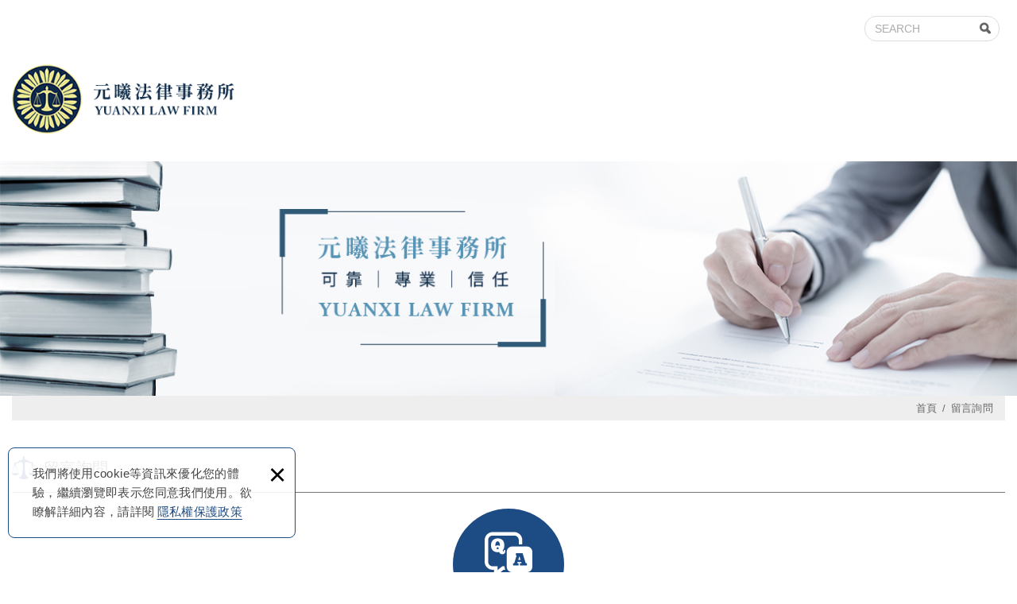

--- FILE ---
content_type: text/html; charset=UTF-8
request_url: https://www.yuanxilaw.com.tw/message/all/1
body_size: 7259
content:
<!DOCTYPE html>
	<html lang="zh-Hant" class="no-js">
<head>
<meta charset="UTF-8" />
				<link rel="alternate" hreflang="zh" href="https://www.yuanxilaw.com.tw/message/all/1" />
								<link rel="alternate" hreflang="zh-TW" href="https://www.yuanxilaw.com.tw/message/all/1" />
				<meta name="copyright" content="元曦法律事務所" />
		<title>留言詢問(第1頁列表) - 元曦法律事務所</title>
	<meta name="description" content="留言詢問 - 元曦法律事務所" />
	<meta name="keywords" content="臺北法律事務所,法律事務所,法律諮詢服務,法律顧問聘僱,民事訴訟事件" />
<link rel="canonical" href="https://www.yuanxilaw.com.tw/message/all/1" />
<meta property="og:url" content="https://www.yuanxilaw.com.tw/message/all/1" />
<meta property="og:type" content="website" />
<meta property="og:site_name" content="元曦法律事務所" />
	<meta name="twitter:title" content="元曦法律事務所" />
	<meta property="og:image" content="https://www.yuanxilaw.com.tw/upload/site_info/20200723160555t53zr.png" />
	<meta name="twitter:card" content="summary_large_image">
	<meta name="twitter:image" content="https://www.yuanxilaw.com.tw/upload/site_info/20200723160555t53zr.png" />
<meta http-equiv="X-UA-Compatible" content="IE=edge">
<meta name="viewport" content="width=device-width, initial-scale=1">
<meta name="theme-color" content="#f6f6f6"/>
<link rel="shortcut icon" href="https://www.yuanxilaw.com.tw/images/layout01/common/app_icon/favicon.ico" type="image/x-icon" />
<link rel="apple-touch-icon" sizes="57x57" href="https://www.yuanxilaw.com.tw/images/layout01/common/app_icon/apple-touch-icon-57x57.png">
<link rel="apple-touch-icon" sizes="60x60" href="https://www.yuanxilaw.com.tw/images/layout01/common/app_icon/apple-touch-icon-60x60.png">
<link rel="apple-touch-icon" sizes="72x72" href="https://www.yuanxilaw.com.tw/images/layout01/common/app_icon/apple-touch-icon-72x72.png">
<link rel="apple-touch-icon" sizes="76x76" href="https://www.yuanxilaw.com.tw/images/layout01/common/app_icon/apple-touch-icon-76x76.png">
<link rel="apple-touch-icon" sizes="114x114" href="https://www.yuanxilaw.com.tw/images/layout01/common/app_icon/apple-touch-icon-114x114.png">
<link rel="apple-touch-icon" sizes="120x120" href="https://www.yuanxilaw.com.tw/images/layout01/common/app_icon/apple-touch-icon-120x120.png">
<link rel="apple-touch-icon" sizes="144x144" href="https://www.yuanxilaw.com.tw/images/layout01/common/app_icon/apple-touch-icon-144x144.png">
<link rel="apple-touch-icon" sizes="152x152" href="https://www.yuanxilaw.com.tw/images/layout01/common/app_icon/apple-touch-icon-152x152.png">
<link rel="apple-touch-icon" sizes="180x180" href="https://www.yuanxilaw.com.tw/images/layout01/common/app_icon/apple-touch-icon-180x180.png">
<link rel="icon" type="image/png" href="https://www.yuanxilaw.com.tw/images/layout01/common/app_icon/favicon-16x16.png" sizes="16x16">
<link rel="icon" type="image/png" href="https://www.yuanxilaw.com.tw/images/layout01/common/app_icon/favicon-32x32.png" sizes="32x32">
<link rel="icon" type="image/png" href="https://www.yuanxilaw.com.tw/images/layout01/common/app_icon/favicon-96x96.png" sizes="96x96">
<link rel="icon" type="image/png" href="https://www.yuanxilaw.com.tw/images/layout01/common/app_icon/android-chrome-192x192.png" sizes="192x192">
<meta name="msapplication-square70x70logo" content="https://www.yuanxilaw.com.tw/images/layout01/common/app_icon/smalltile.png" />
<meta name="msapplication-square150x150logo" content="https://www.yuanxilaw.com.tw/images/layout01/common/app_icon/mediumtile.png" />
<meta name="msapplication-wide310x150logo" content="https://www.yuanxilaw.com.tw/images/layout01/common/app_icon/widetile.png" />
<meta name="msapplication-square310x310logo" content="https://www.yuanxilaw.com.tw/images/layout01/common/app_icon/largetile.png" />
<link rel="stylesheet" type="text/css" href="https://contentbuilder2.newscanshared.com/assets/minimalist-basic/content.css">
<link rel="stylesheet" type="text/css" href="https://contentbuilder2.newscanshared.com/assets/ionicons/css/ionicons.min.css">
<link rel="stylesheet" type="text/css" href="https://design2.newscanshared.com/css/normalize.css">
<link rel="stylesheet" type="text/css" href="https://design2.newscanshared.com/css/common/share-icon-font/style.css">
<link rel="stylesheet" type="text/css" href="https://design2.newscanshared.com/font/icon-font/style.css">
<link rel="stylesheet" type="text/css" href="https://www.yuanxilaw.com.tw/css/common/layout01/icon-font/style.css">
<link rel="stylesheet" type="text/css" href="https://design2.newscanshared.com/css/basic.css">
<link rel="stylesheet" type="text/css" href="https://design2.newscanshared.com/css/editor.css">
	<link rel="stylesheet" type="text/css" href="https://www.yuanxilaw.com.tw/css/common/layout01/_editor_style.css">
<link rel="stylesheet" type="text/css" href="https://design2.newscanshared.com/dmo/css/common/style.css">
	<link rel="stylesheet" type="text/css" href="https://www.yuanxilaw.com.tw/css/common/layout01/style.css">
<script src="https://design2.newscanshared.com/js/jquery.min.js"></script>
<script defer src="https://design2.newscanshared.com/js/modernizr.js"></script>
	<!-- Global site tag (gtag.js) - Google Analytics -->
<script async src="https://www.googletagmanager.com/gtag/js?id=UA-174157039-7"></script>
<script>
  window.dataLayer = window.dataLayer || [];
  function gtag(){dataLayer.push(arguments);}
  gtag('js', new Date());

  gtag('config', 'UA-174157039-7');
</script>
<script type="text/javascript">
	var csrf_value = 'ea4767eae3a8be5963fe254796733259';
</script>

<style>
body { -webkit-touch-callout: none !important; }
a { -webkit-user-select: none !important; }
</style>
<script type="text/javascript">
/*
Longclick Event
Copyright (c) 2010 Petr Vostrel (http://petr.vostrel.cz/)
Dual licensed under the MIT (MIT-LICENSE.txt)
and GPL (GPL-LICENSE.txt) licenses.

Version: 0.3.2
Updated: 2010-06-22
*/
(function(a){function n(b){a.each("touchstart touchmove touchend touchcancel".split(/ /),function(d,e){b.addEventListener(e,function(){a(b).trigger(e)},false)});return a(b)}function j(b){function d(){a(e).data(h,true);b.type=f;jQuery.event.handle.apply(e,o)}if(!a(this).data(g)){var e=this,o=arguments;a(this).data(h,false).data(g,setTimeout(d,a(this).data(i)||a.longclick.duration))}}function k(){a(this).data(g,clearTimeout(a(this).data(g))||null)}function l(b){if(a(this).data(h))return b.stopImmediatePropagation()||
false}var p=a.fn.click;a.fn.click=function(b,d){if(!d)return p.apply(this,arguments);return a(this).data(i,b||null).bind(f,d)};a.fn.longclick=function(){var b=[].splice.call(arguments,0),d=b.pop();b=b.pop();var e=a(this).data(i,b||null);return d?e.click(b,d):e.trigger(f)};a.longclick={duration:500};a.event.special.longclick={setup:function(){/iphone|ipad|ipod/i.test(navigator.userAgent)?n(this).bind(q,j).bind([r,s,t].join(" "),k).bind(m,l).css({WebkitUserSelect:"none"}):a(this).bind(u,j).bind([v,
w,x,y].join(" "),k).bind(m,l)},teardown:function(){a(this).unbind(c)}};var f="longclick",c="."+f,u="mousedown"+c,m="click"+c,v="mousemove"+c,w="mouseup"+c,x="mouseout"+c,y="contextmenu"+c,q="touchstart"+c,r="touchend"+c,s="touchmove"+c,t="touchcancel"+c,i="duration"+c,g="timer"+c,h="fired"+c})(jQuery);
</script>
<script>
function longClickHandler(e){
    e.preventDefault();

}
$("p a").longclick(250, longClickHandler);
</script>
<style type="text/css">
body {
-moz-user-select : none;
-webkit-user-select: none;
}
</style>
<script type="text/javascript">
$(document).ready(function() {
    $(document).get(0).oncontextmenu = function() {
        return false;
    };
});
</script>

<script type="text/javascript">
//Disable select-text script (IE4+, NS6+)
//visit http://html-generator.weebly.com/html-right-clickselect-disable.html/

//if IE4+
document.onselectstart = new Function("return false")
//if NS6
if (window.sidebar) {
   document.onmousedown = disableselect
   document.onclick = reEnable
}
</script>
		    <link rel="stylesheet" type="text/css" href="https://www.yuanxilaw.com.tw/css/common/layout01/message.css">
			</head>
<body itemscope="itemscope" itemtype="https://schema.org/WebPage">
		<div class="wrapper">
		<header id='header' class="site-header" itemscope="itemscope" itemtype="https://schema.org/WPHeader">
			    <div class="header-sheet">
        <div class="container">
            <div class="content-text">我們將使用cookie等資訊來優化您的體驗，繼續瀏覽即表示您同意我們使用。欲瞭解詳細內容，請詳閱<a target="_blank" rel="nofollow noopener noreferrer" href="https://www.yuanxilaw.com.tw/html/privacy">隱私權保護政策</a></div>
            <button type="button" class="close-ontop">×</button>
        </div>
    </div>
    <div class="container">
    <div class="site-title">
        <a href="https://www.yuanxilaw.com.tw/" class="logo ibtn" itemprop="url"><span itemprop="headline">元曦法律事務所</span></a>
    </div>
    <div class="top-nav">
        <div class="search-box">
	<label for="PdSearch">
		<span class="none">SEARCH:</span>
		<form action="https://www.yuanxilaw.com.tw/products_search" method="post" name="searchform" id="searchform">
							<input type="hidden" name="csrf_test_name" value="ea4767eae3a8be5963fe254796733259">
						<input type="text" name="PdSearch" id="PdSearch" class="form-control" placeholder="SEARCH" aria-placeholder="SEARCH" value="">
			<input type="submit" value="SEARCH" class="ibtn search" title="產品搜尋" alt="產品搜尋">
		</form>
	</label>
</div>            </div>
    <nav class="site-nav" role="navigation" itemscope itemtype="https://schema.org/SiteNavigationElement">
        <ul class="menu list-h dropdown-menu">
	</ul>            </nav>
</div>
    <script>
        // 隱私權保護政策
        $(document).ready(function () {
            $(".close-ontop").click(function () {
                $('body').addClass('header-active');
                $(".header-sheet").slideUp(500);
            });
        });
    </script>
    		</header>
		            <div class="banner">
            <div class="container">
                <div class="item">
                    <img itemprop="image" class="lazyload" src="https://www.yuanxilaw.com.tw/upload/site_info/t_20200723165245ijelb.jpg" data-src="https://www.yuanxilaw.com.tw/upload/site_info/20200723165245ijelb.jpg" alt="banner-2.jpg" title="banner-2.jpg">
                </div>
            </div>
        </div>
    		<header class="main-top">
			<div class="container">
				<h2 class="main-title">留言詢問</h2>
				<ol class="breadcrumb list-inline" itemscope itemtype="https://schema.org/BreadcrumbList">
					<li itemprop="itemListElement" itemscope itemtype="https://schema.org/ListItem">
						<a itemprop="item" href="https://www.yuanxilaw.com.tw/">
							<span itemprop="name">
								首頁							</span>
						</a>
						<meta itemprop="position" content="1" />
					</li>
					<li itemprop="itemListElement" itemscope itemtype="https://schema.org/ListItem">
						<a itemprop="item" href="https://www.yuanxilaw.com.tw/message/all/1">
							<span itemprop="name">
								留言詢問							</span>
						</a>
						<meta itemprop="position" content="2" />
					</li>
				</ol>
			</div>
		</header>
		<main class="site-main ">
			<div class="main-content">
				<div class="container">
					<div class="content">
						<header class="content-top clearfix">
							<h1 class="content-title" itemprop="headline">留言詢問</h1>
						</header>
						<div class="write-question-box clearfix">
							<a href="#message-form" class="write-question">我要留言</a>
						</div>
						<ul class="message-list list-v">
													</ul>
						<div class="btn-box">
													</div>
						<div id="message-form" class="clearfix">
							<div class="form-title col">
								<i>我要留言<span>Leave Your Message</span></i>								<div class="reminder">請於下方表格輸入您的問題與建議，謝謝您。<span class="requrin_txt"><b></b>為必填欄位</span></div>							</div>
							<form name="form1" id="form1" method="post" action="https://www.yuanxilaw.com.tw/message_send">
																	<input type="hidden" name="csrf_test_name" value="ea4767eae3a8be5963fe254796733259">
																<div class="form-wrap">
									<div class="form-box col">
										<div class="form-group name">
											<label class="control-label required">姓名</label>
											<div class="control-box">
												<input class="form-control validate[required]" type="text" name="name" id="name" value="" onblur="check(this)">
												<div class="radio-box">
													<label class="form-radio"><input class="validate[required]" type="radio" name="gender" id="gender" value="先生"  checked>先生</label>
													<label class="form-radio"><input class="validate[required]" type="radio" name="gender" id="gender" value="小姐" >小姐</label>
												</div>
											</div>
										</div>
										<div class="form-group">
											<label for="" class="control-label required">E-mail</label>
											<div class="control-box">
												<div class="input-box">
													<input class="form-control validate[required,custom[email]]" type="text" name="email" id="email" value="" onblur="check(this)">
												</div>
											</div>
										</div>
										<div class="form-group">
											<label for="" class="control-label required">問題或建議</label>
											<div class="control-box">
												<div class="input-box">
                                                    <textarea class="form-control validate[required]" name="message" id="message" onblur="check(this)"></textarea>
												</div>
											</div>
										</div>
										<div class="form-group captcha">
											<label for="" class="control-label required">驗證碼</label>
											<div class="control-box">
												<div class="input-box">
													<input class="form-control validate[required]" type="text" name="acode" id="acode" value="">
													<a href="#">
														<img id="Imageid" src="https://www.yuanxilaw.com.tw/captcha/1768689699.3776.jpg" style="width: 150px; height: 30px; border: 0;" alt=" " />													</a>
												</div>
											</div>
										</div>
																			</div>
									<div class="btn-box">
										<button type="reset" class="btn style01 arrowL"><i class="ic-chevron-left"></i>重新填寫</button>
										<button type="submit" class="btn style01">確認送出<i class="ic-chevron-right"></i></button>
									</div>
								</div>
							</form>
						</div>
					</div>
				</div>
			</div>
		</main>
		<footer class="site-footer" role="contentinfo" itemscope="itemscope" itemtype="https://schema.org/WPFooter">
			<div class="footer_top">
	<div class="container">
		<div class="floating top-hide">
	<a href="#" class="ibtn gotop" title="BACK TO TOP" alt="BACK TO TOP">BACK TO TOP</a>
</div>
		<div class="site-info col">
			<div class="tit">CONTACTS</div>
			<ul class="list-v">
								<ul class="list-v">
	<li><span class="tel">&nbsp; &nbsp;&nbsp;<a href="tel:+886223880985">02-2388-0985</a></span></li>
	<li><strong>&nbsp; &nbsp; &nbsp; &nbsp; &nbsp; &nbsp; &nbsp; &nbsp; &nbsp; &nbsp;<span style="background-color:#f1c40f;">&nbsp;</span><span style="background-color:#f1c40f;">&nbsp;</span><a href="https://docs.google.com/forms/d/e/1FAIpQLScRVadMtjOQq9ojF6qQifncPgamh9g2Z2Mc8_ClPMaBYqmPMQ/viewform?usp=sf_link"><span style="color:#000000;"><span style="background-color:#f1c40f;">線上法律諮詢</span></span></a><span style="background-color:#f1c40f;">&nbsp;&nbsp;</span><span style="background-color:#f1c40f;"></span></strong></li>
	<li><i class="ic_mail"></i>&nbsp; &nbsp; e-mail&nbsp;:<span><a href="mailto:yuanxilaw.home@gmail.com">yuanxilaw.home@gmail.com</a></span></li>
	<li><i class="ic_fax"></i>&nbsp; &nbsp; 傳真：<span>02-23881158</span></li>
	<li><i class="ic_add"></i>&nbsp; &nbsp; 地址：<span>台北市信義區基隆路一段432號5樓之7</span></li>
</ul>
<span>&nbsp; &nbsp; &nbsp; &nbsp; &nbsp; (捷運101/世貿站1號出口)</span>							</ul>
		</div>
		<div class="site-map col clearfix">
			<div class="tit">NAVIGATION</div>
			<ul class="list-v"><li><a>關於我們</a></li><li><a href="https://www.yuanxilaw.com.tw/news/all/1">時事評論</a></li><li><a href="https://www.yuanxilaw.com.tw/autopage/1/all/1">經辦案件</a></li><li><a href="https://www.yuanxilaw.com.tw/products/all/1">專業團隊</a></li></ul><ul class="list-v"><li><a href="https://www.yuanxilaw.com.tw/service/2">服務項目</a></li><li><a href="https://www.yuanxilaw.com.tw/message/all/1">留言詢問</a></li><li><a href="https://www.yuanxilaw.com.tw/contact/8">聯絡我們</a></li><li><a href="https://www.yuanxilaw.com.tw/html/1">使用條款</a></li></ul><ul class="list-v"><li><a href="https://www.yuanxilaw.com.tw/html/2">免責聲明</a></li></ul>		</div>
		<div class="fllow col clearfix">
							<div class="qr-inner">
					<img class="lazyload" src="https://www.yuanxilaw.com.tw/upload/site_info/t_20200812163602s08u9.png" data-src="https://www.yuanxilaw.com.tw/upload/site_info/20200812163602s08u9.png" height="109"  itemprop="image" alt="img.png" title="img.png"   />				</div>
										<a class="ibtn fb" target="_blank" rel="nofollow noopener noreferrer" href="https://www.facebook.com/lawslifeguard/" title="Facebook 粉絲團">Facebook 粉絲團</a>
						<ul class="share list-inline">
						<li><a class="btn cm-phone" href="tel:0223880985" rel="nofollow noopener noreferrer" alt="電話" title="電話"><i class="community-common-phone"></i>0223880985</a></li>
						<li><a class="btn cm-youtube" href="https://www.youtube.com/?gl=TW&hl=zh-TW"target="_blank" rel="nofollow noopener noreferrer" alt="YOUTUBE" title="YOUTUBE"><i class="community-common-youtube"></i>https://www.youtube.com/?gl=TW&hl=zh-TW</a></li>
						<li><a class="btn cm-mail" href="mailto:yuanxilaw.home@gmail.com" rel="nofollow noopener noreferrer" alt="E-mail" title="E-mail"><i class="community-common-mail"></i>yuanxilaw.home@gmail.com</a></li>
						<li><a class="btn cm-line" href="https://line.me/zh-hant/"target="_blank" rel="nofollow noopener noreferrer" alt="LINE好友" title="LINE好友"><i class="community-common-line"></i>https://line.me/zh-hant/</a></li>
						<li><a class="btn cm-instagram" href="https://www.instagram.com/?hl=zh-tw"target="_blank" rel="nofollow noopener noreferrer" alt="instagram" title="instagram"><i class="community-common-instagram"></i>https://www.instagram.com/?hl=zh-tw</a></li>
						<li><a class="btn cm-fb" href="https://www.facebook.com/lawslifeguard/"target="_blank" rel="nofollow noopener noreferrer" alt="Facebook" title="Facebook"><i class="community-common-facebook"></i>https://www.facebook.com/lawslifeguard/</a></li>
		
		</ul>		</div>
	</div>
</div>
<div class="footer_bottom">
	<div class="container">
		<div class="copy_box">
			<span class="copyright" itemprop="copyrightHolder">Copyright © 元曦法律事務所 Interior Design All Rights Reserved.</span>
			<span class="author" itemprop="author">網頁設計 : 多米諾</span>
		</div>
	</div>
</div>		</footer>
	</div>
	<div id="mobile-fixed">
	<ul >
		<li><span class="btn toggle-mmenu toggleBtn" data-toggletag="mmenu-open"><i class="ic-m-menu"></i></span></li>
		<li><a href="#mobile-search" class="toggleBtn" title="產品搜尋" alt="產品搜尋"><i class="ic-m-search"></i>產品搜尋</a></li>
						<li><a class="m-contact" href="https://www.yuanxilaw.com.tw/contact/8" title="聯絡我們" alt="聯絡我們"><i class="ic-m-contact"></i>聯絡我們</a></li>
														<li><a class="m-go-home" href="https://www.yuanxilaw.com.tw/" title="回首頁" alt="回首頁"><i class="ic-m-home"></i>回首頁</a></li>
	</ul>
</div>
<div id="mobile-search">
	<div class="search-box">
	<label for="PdSearch">
		<span class="none">SEARCH:</span>
		<form action="https://www.yuanxilaw.com.tw/products_search" method="post" name="searchform" id="searchform">
							<input type="hidden" name="csrf_test_name" value="ea4767eae3a8be5963fe254796733259">
						<input type="text" name="PdSearch" id="PdSearch" class="form-control" placeholder="SEARCH" aria-placeholder="SEARCH" value="">
			<input type="submit" value="SEARCH" class="ibtn search" title="產品搜尋" alt="產品搜尋">
		</form>
	</label>
</div></div>
<span class="btn toggle-mmenu-cover toggleBtn" data-toggletag="mmenu-open"></span>
<div id="mobile-menu">
	<div class="language-menu">
				<span class="btn toggle-mmenu-close toggleBtn" data-toggletag="mmenu-open"><i class="ic-m-close"></i></span>
	</div>
	<div class="main-menu">
				<ul class="menu list-h dropdown-menu">
	</ul>	</div>
	<div class="share-menu">
		<ul class="share list-inline">
						<li><a class="btn cm-phone" href="tel:0223880985" rel="nofollow noopener noreferrer" alt="電話" title="電話"><i class="community-common-phone"></i>0223880985</a></li>
						<li><a class="btn cm-youtube" href="https://www.youtube.com/?gl=TW&hl=zh-TW"target="_blank" rel="nofollow noopener noreferrer" alt="YOUTUBE" title="YOUTUBE"><i class="community-common-youtube"></i>https://www.youtube.com/?gl=TW&hl=zh-TW</a></li>
						<li><a class="btn cm-mail" href="mailto:yuanxilaw.home@gmail.com" rel="nofollow noopener noreferrer" alt="E-mail" title="E-mail"><i class="community-common-mail"></i>yuanxilaw.home@gmail.com</a></li>
						<li><a class="btn cm-line" href="https://line.me/zh-hant/"target="_blank" rel="nofollow noopener noreferrer" alt="LINE好友" title="LINE好友"><i class="community-common-line"></i>https://line.me/zh-hant/</a></li>
						<li><a class="btn cm-instagram" href="https://www.instagram.com/?hl=zh-tw"target="_blank" rel="nofollow noopener noreferrer" alt="instagram" title="instagram"><i class="community-common-instagram"></i>https://www.instagram.com/?hl=zh-tw</a></li>
						<li><a class="btn cm-fb" href="https://www.facebook.com/lawslifeguard/"target="_blank" rel="nofollow noopener noreferrer" alt="Facebook" title="Facebook"><i class="community-common-facebook"></i>https://www.facebook.com/lawslifeguard/</a></li>
		
		</ul>	</div>
</div><script defer src="https://design2.newscanshared.com/js/jquery.scrollTo/jquery.scrollTo.min.js"></script>
<script defer src="https://design2.newscanshared.com/js/basic.js"></script>
<script defer src="https://design2.newscanshared.com/js/masonry.pkgd.min.js"></script>
<script async src="https://design2.newscanshared.com/js/lazysizes.min.js"></script>
<script defer src="https://www.yuanxilaw.com.tw/js/layout01/main.js"></script>
<link href="https://design2.newscanshared.com/js/alertify.js-0.3.11/alertify.core.css" rel="stylesheet">
<link href="https://design2.newscanshared.com/js/alertify.js-0.3.11/alertify.default.css" rel="stylesheet">
<script src="https://design2.newscanshared.com/js/alertify.js-0.3.11/alertify.min.js"></script>
<script type="text/javascript">
	function reset () {
		alertify.set({
			labels : {
				ok     : "確定",
				cancel : "取消"
			},
			delay : 5000,
			buttonReverse : false,
			buttonFocus   : "ok"
		});
	}
</script>
<script type="text/javascript">
	$(document).ready(function() {
		$('#Imageid').parent('a').click(function() {
			$.ajax({
				type: "get",
				url:  'https://www.yuanxilaw.com.tw/ajax/Captcha',
				success: function(msg){
					$('#Imageid').parent('a').html(msg);
				}
			});
			return false;
		});
	});
	</script>
<link rel="stylesheet" href="https://design2.newscanshared.com/js/validationEngine/validationEngine.jquery.css" type="text/css" />
<script src="https://design2.newscanshared.com/js/validationEngine/jquery.validationEngine-zh_TW.js" type="text/javascript"></script>
<script src="https://design2.newscanshared.com/js/validationEngine/jquery.validationEngine.js" type="text/javascript"></script>
<script>
	$(document).ready(function(e) {
		$('#form1').validationEngine({
			validationEventTrigger:"keyup blur",
			onValidationComplete: function(form, valid){
				if(valid){
					reset ();
					alertify.confirm('確認送出? \n\r按下確定後,請您稍待一會,謝謝您。', function (e) {
						if (e) {
							document.getElementById('form1').submit();
						}
					});
				}
			}
		});
	});
</script>
<script language="javascript" >
    function check(obj){
        var re=/https?|www|([a-z0-9+!*(),;?&=$_.-]+(:[a-z0-9+!*(),;?&=$_.-]+)?)?([a-z0-9-.]*^(?!.*@).*)\.([a-z]{2,4})(:[0-9]{2,5})?(\/([a-z0-9+$_%-]\.?)+)*\/?(\?[a-z+&\$_.-][a-z0-9;:&%=+\/$_.-]*)?(#[a-z_.-][a-z0-9+$%_.-]*)?/gmi;
        if(re.test(obj.value)){ //網址稽核不區分大小寫(不能有http、www與網址)
            // obj.value="";
            alertify.alert("不可輸入網址", function (){
            });
            return false;
        }
    }
</script>
<script type="text/javascript">
    var showtype;
    $('.btn-box a').on('click',function(){
        showtype = location.hash;
        var href1 = $(this).attr('href').toString().split("#");
        var href = href1[0];
        $(this).attr('href',href+showtype);
    })
    function changePage() {
        showtype = location.hash;
        var page = $('#page_s :selected').val();
        location.href =  page + '' + showtype;//'?pg=' +
    }
</script>

<script type="text/javascript">

function load_cartinfo(){
	$.ajax({
		type: "get",
		url:  'https://www.yuanxilaw.com.tw/ajax/cartinfo',
		success: function(msg){
			$('.aaa').html(msg);
		}		
	});
}

function load_mobile_cartinfo(){
	$.ajax({
		type: "get",
		url:  'https://www.yuanxilaw.com.tw/ajax/mobilecartinfo',
		success: function(msg){
			$('.bbb').html(msg);
			if(parseInt(msg) <= 0) $('#contact').html('');
		}		
	});
}

function load_headinfo(){
	$.ajax({
		type: "get",
		url:  'https://www.yuanxilaw.com.tw/ajax/headorderinfo',
		success: function(msg){
			$('.cart-box').html(msg);
		}		
	});
}

function UpCartNum(obj,numtype){
	var isok = 1;
	if(numtype<0){
		if(parseInt(obj.val())<=1) isok=0;
	}
	if(isok){
		var newnum = parseInt(obj.val())+numtype;
		obj.val(newnum);
		UpdateCart();
	}
}

function getnum(t){
	if(t=="+"){
		document.getElementById('num').value = parseInt(document.getElementById('num').value) + 1;
	}else{
		document.getElementById('num').value = document.getElementById('num').value - 1;
	}
	chknum();
}

function chknum() {
	// var maxnum = '999';
	var minnum = '1';
	var nownum = document.getElementById('num').value;
	var r = /^[0-9]*[1-9][0-9]*$/ ;
	if(!r.test(nownum)) {
		document.getElementById('num').value = minnum;
	}
	if(nownum < minnum ) {
		document.getElementById('num').value = minnum;
	}
	// if(nownum > maxnum ) {
	//     document.getElementById('num').value = maxnum;
	// }
}

function addItem(data_id,pic){
		$.ajax({
			type: 'post',
			url:  'https://www.yuanxilaw.com.tw/ajax/cart',
			data: {
				addid: data_id,
				pic: pic,
				act: 'add',
				num: $('#num').val(),
				csrf_test_name: csrf_value
			},
			success: function (msg)
			{
				load_cartinfo();
				load_mobile_cartinfo();
				load_headinfo();
				alertify.alert("商品已加入詢價車");
			}
		});
	}
	

function UpdateCart(){
	$.ajax({
		type: "post",
		url:  'https://www.yuanxilaw.com.tw/ajax/cart',
		data: $('#inquiry_form').serialize(),
		success: function(data) {
			$('#cart').html(data);
			load_cartinfo();
			load_mobile_cartinfo();
			load_headinfo();	
		}
	});	
}

function DelCart(data_id){
	$.ajax({
		type: "post",
		url:  'https://www.yuanxilaw.com.tw/ajax/cart',
		 data: {
				delid: data_id,
				act: 'delitem',
				csrf_test_name: csrf_value
			},
		success: function(data) {
			$('#cart').html(data);
			load_cartinfo();
			load_mobile_cartinfo();
			load_headinfo();		
		}
	});	
}

</script><script>
$(function () {$('.editor table').wrap('<div class="tableuse"></div>');})
</script>

	<script>
		$(document).ready(function () {
			$('.write-question').click(function () {
				var t = $(this).attr('href');
				var tPos = $(t).offset().top - $('.site-header').outerHeight();
				$.scrollTo(tPos, 500);
				return false;
			});
			$('.message-question').click(function () {
				$('.message-item').not($(this).parent()).removeClass('active');
				$('.message-item').not($(this).parent()).children('.message-answer').slideUp();
				$(this).parent('.message-item').toggleClass('active');
				$(this).siblings('.message-answer').slideToggle();
			});
		});
	</script>

</body>
</html>

--- FILE ---
content_type: text/css
request_url: https://www.yuanxilaw.com.tw/css/common/layout01/_editor_style.css
body_size: 1555
content:
@charset "utf-8";
/* 內頁關於我們 開始 */
.about-box{
    position: relative;
}
.about-box .a-1{
    position: absolute;
    right: 56px;
    top: 24px;
}
.about-box .a-2{
    width: 929px;
    background: #A8A8B7;
    padding: 20px 28px;
    box-sizing: border-box;
    border-bottom: 108px solid #193A56;
}
.about-box .a-t-1{
    font-family: "Constantia","Times New Roman", Arial;
    font-size: 37px;
    color: #FFF;
    line-height: 37px;
    position: relative;
    margin: 0;
    margin-bottom: 30px;
    font-weight: 400;
}
.about-box .a-t-1:before{
    content: "";
    width: 31px;
    height: 1px;
    position: absolute;
    left: 0;
    bottom: -15px;
    background: #FFF;
}
.about-box .a-w-1{
    color: #FFFFFF;
    font-size: 14px;
    width: 400px;
    line-height: 22px;
}
@media(max-width:1300px){
    .about-box .a-1 {
        position: relative;
        right: 0px;
        top: 0px;
        text-align: center;
        margin-bottom: 10px;
    }
    .about-box .a-2 {
        width: unset;
        padding: 20px 20px;
        border-bottom: unset;
        border-bottom: 5px solid #193A56;
    }
    .about-box .a-w-1 {
        width: unset;
    }
    .about-box .a-t-1 {
        font-size: 26px;
        line-height: 30px;
        text-align: center;
    }
    .about-box .a-t-1:before {
        width: 30px;
        left: calc(50% - 15px);
    }
}
/* 內頁關於我們 結束 */
/*footer*/
.ic_mail{
    display: inline-block;
    vertical-align: text-bottom;
    background: url(../../../images/layout01/common/siteinfo_mail_ic.png) no-repeat;
    width: 23px;
    height: 17px;
    margin-right: 8px;
    display: none;
}
.ic_fax{
    display: inline-block;
    vertical-align: text-bottom;
    background: url(../../../images/layout01/common/siteinfo_fax_ic.png) no-repeat;
    width: 23px;
    height: 24px;
    margin-right: 8px;  
    display: none;
}
.ic_add{
     display: inline-block;
    vertical-align: text-bottom;
    background: url(../../../images/layout01/common/siteinfo_add_ic.png) no-repeat;
    width: 23px;
    height: 24px;
    margin-right: 8px;
    display: none;
}
/*------------ about-editor ------------*/
.row_{
    display: flex;
}
.about-editor .row_1{
    justify-content: space-between;
    align-items: flex-start; 
    margin-bottom: 70px;
}
.about-editor .about-title{
    color: #262626;
    font-size: 29px;
    font-family:Roboto;
    font-weight: 300;
    margin: 0;
}
.about-editor .about-title:after{
    content: '';
    background: #4F4F4F;
    height: 1px;
    width: 60px;
    display: block;
    margin-top: 20px;
    margin-bottom: 0;
}
.about-editor .row_2{
    margin-top: 40px;
}
.about-editor .row_2 .col{
    flex-basis:  50%;
    position: relative;
}
.about-editor .row_2 .txt_box{
    margin-top: 65px;
    border:solid 1px #4F4F4F;
    display: block;
    padding:50px;
    position: relative;
    margin-right: -100px;
    color: #000000;
    box-sizing: border-box;
}
.as_title{
    margin-bottom: 10px;
}
.as_txt{
    line-height: 2;
    padding-left: 35px;
}
.about-editor .row_2 .col1:after{
    content: '';
    display: block;
    position: absolute;
    width: 126px;
    background: #fff;
    height: 65px;
    right: -100px;
    bottom: 0;
    z-index: 3;
}
.about-editor .row_2 .col2{
    position: relative;
    z-index: 4;
    text-align: center;
}
.about-editor .row_3{
    align-items: flex-end;
}
.about-editor .row_3 .col{
    flex-basis:  50%;
}
.about-editor .row_3 .txt_box{
    margin-top: -65px;
    border:solid 1px #4F4F4F;
    display: block;
    padding:115px 50px 50px;
    position: relative;
    margin-left: -26px;
    color: #000000;
}
/*------------ service-editor ------------*/
.s_title{
    color: #FFFFFF;
    margin-bottom: 15px;
}
.s_txt{
    color: #ACACAC;
    margin-bottom: 40px;
}
.s_txt:last-child{
    margin-bottom: 0px;
}
.service-editor .row_{
    margin-bottom: 40px;
}
.service-editor .row_ .col1{
    width: 40%;
}
.service-editor .row_ .col2{
    width: 60%;
    padding:0px 30px;
}
/*------------ contact-editor ------------*/
.contact-editor{
    padding: 0 2%;
}
.contact-editor .col{
    float: left;
    padding: 0 2%;
}
.contact-editor .col1{
    width: 48%;
}
.contact-editor .col2{
    width: 52%;
}
.contact-map{
    box-shadow: 0 0 4px 0 rgba(0,0,0,0.25);
    border: 8px solid #fff;
}
.contact-map iframe{
    display: block;
    max-height: 100%;
}
.contact-info-list{
    color: #555;
    font-size: 14px;
    list-style-type: none;
    padding: 0;
    margin: 0;
}
.contact-info-list li{
    position: relative;
    padding: 2px 0 2px 40px;
    margin: 8px 0;
    line-height: 25px;
}
.contact-info-list li:before{
    content: '';
    display: inline-block;
    background: url('../../../images/layout01/common/contact/info_ic.png') no-repeat;
    width: 25px;
    height: 25px;
    position: absolute;
    left: 0;
    top: 0;
}
.contact-info-list li.tel:before { background-position: 0 0; }
.contact-info-list li.mail:before{ background-position: 0 50%; }
.contact-info-list li.addr:before{ background-position: 0 100%; }
.contact-info-list a:hover{
    text-decoration: underline;
}

.contact-info-list li.fax:before { 
    /* background-position: 0 0;  */
    background: unset;
    font-family: 'icon-font' !important;
    content: "\e900";
    font-size: 20px;
    position: absolute;
    left: 2px;
    top: 0;
    color: #1D4B83;
}
/*------------ video-editor ------------*/
.video-editor .pic{
    float: left;
    margin-right: 25px;
}
/*------------ terms-editor ------------*/
.terms-editor{
    font-size: 15px;
    line-height: 2;
    /*max-width: 1045px;*/
    margin: 0 auto;
}
.terms-editor .title{
    color: #1D4B83;
    font-size: 18px;
    margin: 0;
}
.terms-editor p{
    text-indent: 0em;
    margin: 0 0 50px;
}
.terms-editor .row{
    margin: 0 -27px;
}
.terms-editor .col{
    padding: 0 27px;
    width: 50%;
    float: left;
    box-sizing: border-box;
}
/*------------ index-editor ------------*/
/*------------ rwd ------------*/
@media screen and (max-width: 1280px){
 .about-editor .row_2 .txt_box{
    padding:50px 90px 50px 50px;
 }
}
@media screen and (max-width: 1000px){
    .row_{
        display: block;
    }
    .about-editor .row_1 .col{
        margin-bottom: 20px;
    }
    .about-editor .row_1{
        margin-bottom: 40px;
    }
    .about-editor .row_2{
        margin-top: 20px;
    }
    .about-editor .row_2 .col1:after{
        display: none;
    }
    .about-editor .row_2 .col,.about-editor .row_3 .col{
        margin-bottom: 20px;
    }
    .about-editor .row_2 .txt_box,.about-editor .row_3 .txt_box{
        padding:0px;
        border:none;
        margin-right: 0px;
        margin-left: 0;
        margin-top: 0;
    }
    .about-editor .row_2 .col2{
        text-align: left;
    }
    .index-about-editor{
        padding: 0;
        height: auto;
    }
    .service-editor .row_ .col2,.service-editor .row_ .col1{
        width: 100%;
        margin-bottom: 20px;
    }
    .service-editor .row_ .col2{
        padding: 0
    }
    .contact-editor{
        padding: 0 2%;
    }
    .contact-editor .col{
        width: 100%;
        padding: 0;
    }
    .contact-map{
        height: 300px;
        margin-bottom: 1.8em;
    }
}
@media screen and (max-width: 767px){
    .terms-editor .row{
        margin: 0;
    }
    .terms-editor .col{
        padding: 0;
        width: 100%;
    }
     .contact-map{
        height: 200px;
    }
}


--- FILE ---
content_type: text/css
request_url: https://www.yuanxilaw.com.tw/css/common/layout01/style.css
body_size: 7198
content:
@charset "utf-8";
@import url('https://fonts.googleapis.com/css?family=Roboto:300,400,400i,500,500i,700,700i,900');
@import url('https://fonts.googleapis.com/css?family=Noto+Serif+JP:400,500,700,900&display=swap');

.tableuse {
  overflow-x: auto;
}

/*------------ basic ------------*/
body{
    color: #777;
}
.editor{
    letter-spacing: 1px;
}
.content-nav-menu{
    display: none;
}
/*------------ / basic ------------*/


/*--- 隱私權 ---*/
.header-sheet{
    background-color: rgba(255,255,255,0.9);
    border:solid 1px #1D4B83;
    color: #444;
}
.header-sheet .close-ontop{
    color: #000;
}
.header-sheet a{
    color:#1D4B83;
}
.close-ontop{
    color: #000;
    text-shadow: 0 1px 0 #fff;  
}
/*---! 隱私權 ---*/
/*--- back-btn ---*/
.btn.back{
    background: #1d4b83;
    width: 125px;
    height: 30px;
    text-indent: inherit;
    margin: 0px auto;
    color: #ffffff;
    text-align: center;
    line-height: 30px;
    border-radius: 0px;
}
.btn.back:hover{
    background: #8fb0d7;
}
/*--- fb-btn ---*/
.ibtn.fb{
    transition: all .3s ease;
    width: 180px;
    height: 90px;
    background: url('../../../images/layout01/tw/fb.png') no-repeat;
    background-position: 0 0;
    position: relative;
    overflow:inherit; 
    background-size: contain
}
.ibtn.fb:before{
    transition: all .3s ease;
    content: '';
    display: block;
    position: absolute;
    top: -10px;
    left: -10px;
    bottom: -10px;
    right: -10px;
    border: 10px solid transparent;
}
.ibtn.fb:hover{
    opacity: 0.7;
}
/*--- style01-btn ---*/
.btn.style01{
    transition: all .2s;
    line-height: 40px;
    border-radius: 9px;
    background: #999;
    color: #fff;
    font-size: 18px;
    font-weight: bold;
    padding: 0 15px;
    margin: 0 20px 15px;
    position: relative;
    max-width: 250px;
    width: 100%;
}
.btn.style01 i{
    font-size: 0;
    display: inline-block;
    vertical-align: middle;
    position: absolute;
    width: 20px;
    height: 20px;
    top: 10px;
    background-image: url(../../../images/layout01/common/icons.png);
}
.btn.style01 i{
    background-position: -180px -87px;
    right: 10px;
}
.btn.style01.arrowL i{
    background-position: -160px -87px;
    left: 10px;
    width: 20px;
    height: 20px;
}
.btn.style01:hover{
    background: #204c83;
}
.btn.style01:hover i{
    color: #fff;
    transition: all .2s;
}
/*--- style02-btn ---*/
.btn.style02{
    color: #FFF;
    font-size: 14px;
    text-align: left;
    padding: 0 10px;
    min-width: 120px;
    line-height: 40px;
    border-radius: 8px;
    background: #1D4B83;
    margin: 0 2px 10px;
    text-align: center;
}
.btn.style02:before{
    font-family: 'icon-font' !important;
    font-style: normal;
    font-weight: normal;
    font-variant: normal;
    text-transform: none;
    line-height: 1;
    -webkit-font-smoothing: antialiased;
    -moz-osx-font-smoothing: grayscale;
    content: "\e1002";
    width: 32px;
    height: 32px;
    border-radius: 50%;
    text-align: center;
    line-height: 32px;
    display: inline-block;
    margin-right: 0px;
    font-size: 18px;
    color: #FFF;
    vertical-align: middle;
    margin-top: -5px;
}
.btn.style02:hover{
    background: #8FB0D7;
}
/*------------ / btn ------------*/
.banner{
    padding: 0;
    margin: auto;
    position: relative;
    z-index: 2;
}
.banner .container{
    padding: 0;
    padding-left: 15px;
    padding-right: 15px;
}
.banner:before{
    content: '';
    display: block;
    background: url(../../../images/layout01/common/banner_bg.png) no-repeat;
    position: absolute;
    top: 10%;
    bottom: 10%;
    left: 0;
    right: 0;
}
/*------------ site_header ------------*/
.wrapper{
    padding-top: 203px;
}
.site-header{
    text-align: center;
    background: #fff;
    position: fixed;
    z-index: 999;
    width: 100%;
    top: 0;
}
.site-title{
    padding: 72px 0 27px;
    float: left;
}
.site-title .logo{
    color: transparent;
    background: url(../../../images/layout01/common/logo.png) 50% 50%  no-repeat;
    background-size: contain;
     width: 333px;
    height: 104px;
    transition: all .3s ease;
}
.site-title .logo:hover{
    opacity: .7;
}
/*------------ top-nav ------------*/
.top-nav{
    position: absolute;
    right: 22px;
    z-index: 35;
    top: 20px;
}
/*詢價車*/
.func-menu > li.gocart{
    margin-top: 39px;
}
.func-menu > li.gocart .toggleBtn .num{
    color: #fff;
    background: #31CAA4;
}
.func-menu > li.gocart .price{
    color: #F2856C;
    letter-spacing: 0.035em;
}
.func-menu .cart-box{
    border: 2px solid #31CAA4;
    background: #fff;
}
.func-menu .cart-box .btn{
     background: #31CAA4;
    color: #fff;
}
.func-menu .cart-box .btn:hover{
    background: #31CAA4;
    color: #fff;
}
.func-menu .cart-list li+li{
    border-top: 1px dashed #bbb;
}
.func-menu .cart-list li:hover .box{
    background: #fafafa;
}
.func-menu .cart-list .qty{
    color: #F2856C;
}
/*數量icon*/
.qty-box{
    position: relative;
    display: inline-block;
    width: 100px;
    max-width: none;
    padding: 0 29px;
    box-sizing: border-box;
}
.qty-box .less{
    left: 0;
}
.qty-box .add{
    right: 0;
}
.qty-box .form-control{
    position: relative;
    text-align: center;
    height: 30px;
    line-height: 28px;
    color: #777;
    background: #fff;
    border: 1px solid #ddd;
    margin: 0;
    padding: 0 5px;
    z-index: 1;
    border-radius: 0;
}
.qty-box .form-control:focus{
    border-color: #1D4B83;
}
.qty-box .btn{
    width: 30px;
    height: 30px;
    line-height: 28px;
    font-size: 19px;
    color: #666;
    border: 1px solid #ddd;
    position: absolute !important;
    z-index: 0;
    top: 0;
}
.qty-box .btn:hover{
    border-color: #1db597;
    background: #eee;
}
.products-intro .pd-intro .btn-group .btn.addcart{
    background:#1db597;
     color: #fff;
}
.products-intro .pd-intro .btn-group .btn.addcart:hover{
    background: #b5c356;
    color: #fff;
}
/*!數量icon*/
/*!詢價車*/
/*---- language ----*/
.site-header .language{
    float: left;
}
.site-header .language .btn{
    display: none;
}
.top-nav .language li{
    display: inline-block;
}
.top-nav .language li a{
    display: inline-block;
    color: #222;
    font-size: 13px;
    border-left: solid thin #ddd;
    line-height: 16px;
    min-width: 28px;
    text-align: center;
    padding-left: 5px;
}
.top-nav .language li a:hover{
    color: #31CAA4;
    text-decoration: underline;
}
/*---- search-box ----*/
.none{
    display: none;
}
.site-header .search-box{
    position: relative;
    width: 170px;
    float: right;
    box-sizing: border-box;
    margin: 0 0px 0 25px;
}
.site-header .search-box .form-control{
    border: 1px solid #DDD;
    height: 32px;
    line-height: 30px;
    margin: 0;
    padding: 0 42px 0 12px;
    border-radius: 15px;
}
.site-header .search-box .form-control:focus{
    outline: none;
    border-color: #1D4B83;
}
.search-box .search{
    z-index: 1;
    position: absolute;
    width: 30px;
    height: 30px;
    display:block;
    right:0;
    top:1px;
}
.search-box:after{
    content: '';
   background-image: url(../../../images/layout01/common/btn_search.png);
    width: 30px;
    height: 30px;
    position: absolute;
    right: 3px;
    top: 1px;
 }
.search-box:hover:after{
     background-position: 100% 100%;
}
/*------------site-nav ------------*/
.site-nav{
    float: right;
   margin: 78px 0px 0 0;
    transition: all .3s ease;
}
.site-nav .menu{
    display: inline-block;
}
.site-nav .menu li{
    position: relative;
    width: 110px;
}
.site-nav .menu>li:nth-last-child(-n){
    display: none;
}
.site-nav .menu>li>a{
    background:url('../../../images/layout01/common/header-t-bg.png'), #1D4B83;
    width: 100px;
    height: 100px;
    color: #fff;
    font-size: 17px;
    letter-spacing: 0.15em;
    padding-top: 37px;
    border-radius: 50%;
    box-sizing: border-box;
    line-height: 24px;
    transition: all .3s;
    font-family: "Noto Serif JP";
}
.site-nav .menu>li:nth-child(2n)>a{
    background:url('../../../images/layout01/common/header-t-bg-2.png'),#8FB0D7;
}
.site-nav .menu>li:nth-child(n)>a:hover,
.site-nav .menu>li:nth-child(n).active>a,
.site-nav .menu>li:nth-child(n).active2>a{
    background:url('../../../images/layout01/common/header-t-bg.png'),#0D2B49;
    color: #fff;
}
.site-nav .menu li ul{
    display: none;
    position: absolute;
}
.site-nav .menu>li>ul{
    z-index: 600;
    width: 190px;
    top: 100%;
    left: 50%;
    box-sizing: border-box;
    text-align: left;
    margin: 5px 0 0 -100px;
    background: #1D4B83;
}
.site-nav .menu>li.full_menu>ul{
    top: 90%;
}
.site-nav .menu>li ul{
    background: #1D4B83;
    border-radius: 8px;

}
.site-nav .menu>li>ul:before{
    content: "";
    display: block;
    position: absolute;
    bottom: 100%;
    background: transparent;
    height: 5px;
    width: 100%;
}
.site-nav .menu li ul li{
    margin: 0 0 0px 0;
    padding: 0px 0 0 0;
    width: auto;
    text-align: center;
    border-bottom: solid 1px #3c5f8b;
}

.site-nav .menu li ul li:last-child{
    border-bottom: none;
}
.site-nav .menu li ul li:first-child a{
    border-radius: 8px 8px 0 0;
}
.site-nav .menu li ul li:last-child a{
    border-radius: 0 0 8px 8px;

}
.site-nav .menu ul li a{
    font-weight: bold;
    line-height: 1.4;
    display: block;
    padding: 10.5px 15px;
    position: relative;
    font-size: 15px;
    transition: all .2s;
    color: #FFF;
    background: #1D4B83;
    font-family: "Noto Serif JP";
    font-weight: 400;
}
.site-nav .menu ul>li.active>a,
.site-nav .menu ul>li.active2>a,
.site-nav .menu ul>li>a:hover{
    background:#8FB0D7;
    color: #FFFFFF;
}
.site-nav .menu ul ul{
    margin: 0 0 0 2px;
    width: 100%;
    top: 0px;
    left: 100%;
    box-sizing: border-box;
}
.site-nav .menu ul ul:before{
    content: "";
    position: absolute;
    display: block;
    width: 10px;
    height: 100%;
    right: 100%;
    top: 0;
    background: transparent;
}
.site-nav > .menu > li:nth-child(n+9){
    display: none;
}
/*滿版清單*/
.site-nav .menu .full_menu ul li a{
    padding: 6.5px 15px;
}
.site-nav .menu .full_menu ul ul ul{
   padding-left: 30px;
}
.site-nav .menu li.full_menu ul ul li a{
    background: rgba(255, 255, 255, 0.08);
    padding: 5px 10px;
    margin: 6px 3px;
    border-radius: 0;
}
.site-nav .menu li.full_menu ul ul ul li a{
    background: rgba(255, 255, 255, 0.18);
}
.site-nav .menu li.full_menu ul ul li:hover >a,
.site-nav .menu li.full_menu ul ul li.active> a,
.site-nav .menu li.full_menu ul ul li.active2> a{
    background:#8FB0D7;
    color: #FFFFFF;  
}
.site-nav .menu li.full_menu >ul >li >a:before{
    font-family: 'icon-font' !important;
    font-style: normal;
    font-weight: normal;
    font-variant: normal;
    text-transform: none;
    line-height: 1;
    -webkit-font-smoothing: antialiased;
    -moz-osx-font-smoothing: grayscale;
     content: "\f105";
     margin-right: 5px;
     vertical-align: middle;
     top: -1px;
     position: relative;
}
.site-nav .menu .full_menu ul>li.active>a,
.site-nav .menu .full_menu ul>li.active2>a,
.site-nav .menu .full_menu ul>li>a:hover{
    background: none;
    color: #8FB0D7;
}
/*!滿版清單*/
/*------------share------------*/
.share li{
    display: inline-block;
    margin: 0 4px;
}
.share .btn{
    font-size: 0px;
    width: 30px;
    height: 30px;
    line-height: 30px;
    border-radius: 50%;
    border: 1px solid transparent;
    text-align: center;
}
.share .btn i{
    display: block;
    font-size: 17px;
    line-height: 30px;
}
.share .btn.cm-fb{
    color: #405D9A;
}
.share .btn.cm-youtube{
    color: #cd201f;
}
.share .btn.cm-mail{
    color: #31caa4;
}
.share .btn.cm-line{
    color: #04ba04;
}
.share .btn.cm-phone{
    color: #5aadca;
}
.share .btn.cm-instagram i{
    background: -webkit-radial-gradient(32% 106%, circle cover, rgb(255, 225, 125) 0%, rgb(255, 205, 105) 10%, rgb(250, 145, 55) 28%, rgb(235, 65, 65) 42%, transparent 82%), -webkit-linear-gradient(-45deg, rgb(35, 75, 215) 12%, rgb(195, 60, 190) 58%);
    background: -moz-radial-gradient(32% 106%, circle cover, rgb(255, 225, 125) 0%, rgb(255, 205, 105) 10%, rgb(250, 145, 55) 28%, rgb(235, 65, 65) 42%, transparent 82%), -moz-linear-gradient(-45deg, rgb(35, 75, 215) 12%, rgb(195, 60, 190) 58%);
    background: -ms-radial-gradient(32% 106%, circle cover, rgb(255, 225, 125) 0%, rgb(255, 205, 105) 10%, rgb(250, 145, 55) 28%, rgb(235, 65, 65) 42%, transparent 82%), -ms-linear-gradient(-45deg, rgb(35, 75, 215) 12%, rgb(195, 60, 190) 58%);
    background: -o-radial-gradient(32% 106%, circle cover, rgb(255, 225, 125) 0%, rgb(255, 205, 105) 10%, rgb(250, 145, 55) 28%, rgb(235, 65, 65) 42%, transparent 82%), -o-linear-gradient(-45deg, rgb(35, 75, 215) 12%, rgb(195, 60, 190) 58%);
    background: radial-gradient(circle farthest-corner at 32% 106%, rgb(255, 225, 125) 0%, rgb(255, 205, 105) 10%, rgb(250, 145, 55) 28%, rgb(235, 65, 65) 42%, transparent 82%), linear-gradient(135deg, rgb(35, 75, 215) 12%, rgb(195, 60, 190) 58%);
    -webkit-background-clip: text;
    -webkit-text-fill-color: transparent;
}
.share .btn.cm-linkedin{
    color: #0073b0;
}
.share .btn.cm-twitter{
    color: #5da9dd;
}
.share .btn.cm-wechat{
    color: #51c332;
}
.share .btn.cm-qq{
    color: #000;
}
.share .btn:hover{
    color: #8FB0D7;
}
.share .btn.cm-instagram:hover i{
    background: #8FB0D7;
    -webkit-background-clip: text;
    -webkit-text-fill-color: transparent;
}
.share_box{
    margin: 10px 0 20px 0;
}
/*------------ / site_header ------------*/
/*------------  fixed ------------*/
.header-fixed .site-header{
    box-shadow: 0 0 10px 0 rgba(0, 0, 0, 0.2);
    background: #fff;
    width: 100%;
    -moz-transition: height 0.4s ease, width 0.4s ease, background-color 0.4s ease;
    -o-transition: height 0.4s ease, width 0.4s ease, background-color 0.4s ease;
    -webkit-transition: height 0.4s ease, width 0.4s ease, background-color 0.4s ease;
    transition: height 0.4s ease, width 0.4s ease, background-color 0.4s ease;
}
.header-fixed .language,
.header-fixed .search-box{
    display: none;
}
.header-fixed .site-title{
    padding: 10px 0;
}
.header-fixed .site-title .logo{
    height: 50px;
    width: 159px;
}
.header-fixed .site-nav{
    margin-top: 0px;
    padding: 10px 0 0;
}
.header-fixed .site-nav .menu>li>a{
    height: 46px;
    width: 96px;
    padding: 10px 0 10px 0;
    border-radius: 10px;
}
.header-fixed .func-menu > li.gocart{
    margin-top: 6px;
}
.header-fixed .top-nav{
    top: -5px;
}
.header-fixed .site-nav .menu>li>ul {
    margin: 5px 0 0 -101px;
}
.header-fixed .site-nav .menu>li.full_menu>ul {
    margin: 5px 0 0 0px;
}
/*------------ / fixed ------------*/
/*------------ site_main ------------*/
.main-top{
    text-align: right;
    margin-bottom: 40px;
}
.main-top .main-title{
    display: none;
}
.main-top .container{
    padding: 0;
    padding-left: 15px;
    padding-right: 15px;
}
.main-content{
    box-sizing: border-box;
    z-index: 100;
    position: relative;
    padding: 0 0 100px;
}
.main-content .container{
    display: -webkit-flex;
    display: -moz-flex;
    display: -ms-flex;
    display: -o-flex;
    display: flex;
}
.content{
    min-height: 300px;
    box-sizing: border-box;
}
.content-top{
    border-bottom: 1px solid #777777;
    border-width: 1px 0;
    padding: 0 0 10px 0px;
    margin: 0 0 20px 0px;
    overflow: hidden;
}
.content-title{
    position: relative;
    padding: 5px 0 5px 40px;
    color: #444;
    font-size: 20px;
    font-weight: normal;
    line-height: 1.5;
    min-height: 30px;
    float: left;
    margin: 0;
}
.content-title:before{
    content: '';
    display: inline-block;
    background: url(../../../images/layout01/common/content_title_ic.svg) no-repeat;
    width: 30px;
    height: 30px;
    position: absolute;
    top: 4px;
    left: 0;
}
.search-title h1{
    color: #383838;
    font-weight: normal;
    margin: 0;
    font-size: 20px;
    display: inline-block;
}
/*------------ / site_main ------------*/
/*------------ site_footer ------------*/
.site-footer{
    position: relative;
    border-width: 1px 0;
}
.footer_top{
    background-image: url(../../../images/layout01/common/footer-bg-1.jpg);
    padding: 55px 15px 30px;
}
.footer_bottom{
    border-width: 1px 0;
    text-align: right;
    color: #DBDBEA;
    font-size: 12px;
    padding: 18px 0 18px;
    background-image: url(../../../images/layout01/common/footer-bg-2.jpg);

}
.site-footer .col{
    float: left;
}
.site-footer .tit{
    display: none;
}
.site-info{
    width: 520px;
    font-size: 14px;
    color: #FFF;
    background: url(../../../images/layout01/common/footer-logo.png) 0px 0px no-repeat;
    padding: 0px 0 0px 160px;
    min-height: 166px;
    background-size: contain;
    position: relative;
    top: -21px;
}
.site-info ul{
    list-style-type: none;
    margin-top: 23px;
}
.site-info li .tel a{
    font-size: 35px;
    color: #99E5FF;
    line-height: 1;
    font-family: "Euphemia";
    padding-left: 40px;
    position: relative;
}
.site-info li .tel a:before{
    content: "";
    background: url(../../../images/layout01/common/phone-icon.svg);
    width: 28px;
    height: 28px;
    position: absolute;
    left: 0;
    top: 5px;
}
.site-info li{
    position: relative;
    padding: 4px 0;
}
.site-info li span,.site-info li a{
    color: #FFF;
}
.site-info li+li{
    margin: 0px 0 0;
}
.site-info li a,
.site-info span{
    display: inline-block;
}
.site-map{
    line-height: 1.2;
    width: 403px;
    font-size: 14px;
    transition: all .3s ease;
    padding-top: 10px;
    color: #FFF;
}
.site-map ul{
    box-sizing: border-box;
    float: left;
    padding: 0 10px;
    font-size: 14px;
    letter-spacing: 0.35px;
}
.site-map li+li{
    margin-top: 17.5px;
}
.site-map ul a:hover{
    color: #99E5FF;
}
.site-footer .fllow{
    float: right;
    text-align: right;
    margin-top: 19px;
}
.fllow .share{
    vertical-align: bottom;
    display: block;
    text-align: right;
    left: 0;
    position: absolute;
    top: 100%;
    margin-top: 50px;
    z-index: 5;
}
.fllow *{
    display: inline-block;
    vertical-align: middle;
}
.fllow p{
    display: block;
    margin: 15px 0 0 0;
    font-size: 12px;
    color: #aaa;
}
.fllow .qr-inner{
    margin: 0 0px 0 20px;
    float: right;
    width: 90px;
    border:10px solid #DDDDDD;
}
.copy_box{
    text-align: right;
     font-size: 12px;
    margin: 5px 0;
}
/*------------ / site_footer ------------*/
/*------------ floating ------------*/
.floating,
.floating.fancybox-margin{
    display: none;
    position: fixed;
    right: 89px;
    bottom: 35%;
    z-index: 400;
    transition: all .3s ease;
}
.floating .gotop{
    background-image: url(../../../images/layout01/common/gotop.svg);
    width: 108px;
    height: 60px;
    position: relative;
    transition: all .3s ease;
    color: #1D4B83;
    font-size: 14px;
    text-indent: unset;
    text-align: center;
    font-family: "Constantia","Times New Roman", Arial;
    font-weight: bold;
    display: flex;
    justify-content: center;
    align-items: flex-end;
    background-position-y: 11px;
}
.floating .gotop:hover{
    background-position-y: 0px;
}
/*------------ / floating ------------*/
/*------------ breadcrumb ------------*/
.breadcrumb{
    background: #eee;
    text-align: right;
    color: #666;
    font-size: 13px;
    padding: 5px 15px;
}
.breadcrumb li,
.breadcrumb li a{
    display: inline;
    transition: all .2s;
}
.breadcrumb a:hover{
    color: #1D4B83;
}
.breadcrumb li+li:before{
    content: "/";
    margin: 0px 2px;
}
.content-top .breadcrumb{
    background: none;
    float: right;
    color: #BABABA;
    padding: 6px 0;
    margin-top: 6px;
}
.products-breadcrumb{
    line-height: 1;
    display: inline-block;
    padding: 0 10px 0 5px;
    white-space: nowrap;
    margin: 0 0 15px;
    float: right;
    color: #BABABA;
    background: none;
}
.products-breadcrumb:before,
.products-breadcrumb:after{
    content: '/';
}
.products-breadcrumb li+li:before{
    content: ">";
    margin: 0px 2px;
}
.products-breadcrumb li:first-child a span{
    display: inline-block;
}
.products-breadcrumb li:first-child a:before{
    content: "";
}
/*------------ / breadcrumb ------------*/
/*------------ side ------------*/
.side{
    width: 265px;
    box-sizing: border-box;
    line-height: 1.5;
    vertical-align: top;
    padding: 0px 0 0 0;
}
.content{
    position: relative;
    background: #FFFFFF;
}
.has-side .content{
    width: calc(100% - 260px);
    box-sizing: border-box;
}
.side_logo{
    font-family: 'Roboto';
    font-size: 16px;
    font-weight: 900;
    margin-bottom: 10px;
    letter-spacing: 0.8px;
    display: none;
}
.side_logo span{
    display: block;
    font-weight: 400;
}
.side .title{
    background: url(../../../images/layout01/common/side_title_bg.jpg) no-repeat;
    background-size: 100% auto;
    border-bottom: 0;
    padding: 81px 0 6px 0;
    margin-bottom: 20px;
    color: #ffffff;
    text-align: center;
    font-size: 20px;
    letter-spacing: 0.05em;
    line-height: 1;
    position: relative;
    width: 220px;
}
.side-nav{
    max-width: 220px;
    background: url(../../../images/layout01/common/side_shadow.png) 50% 100% no-repeat;
    padding-bottom: 20px;
}
.side-nav>li{
    padding: 7px 0;
}
.side-nav li a{
    position: relative;
    display: block;
    transition: all .2s;
    line-height: 1.2;
}
.side-nav>li>a{
    padding: 8px 16px;
    font-size: 15px;
    color: #444;
    background: #eee;
    position: relative;
}
.side-nav>li:hover>a,
.side-nav>li.active>a,
.side-nav>li.active2>a{
    background: #0059B2;
    color: #fff;
}
.side-nav ul{
    font-size: 15px;
    display: none;
    margin: 0px 0;
    background: #fff;
    padding-top: 20px;
}
.side-nav ul ul{
    padding-top: 5px;
}
.side-nav ul li a{
    line-height: 1.3;
    padding: 8px 16px;
    font-size: 14px;
    transition: all .3s ease;
    border: 1px solid transparent;
    margin: 1px 0;
}
.side-nav ul ul li a{
    border:none;
}
.side-nav ul li a:before{
    content: '';
    display: inline-block;
    /* background: url(../../../images/layout01/common/side_ic.png) no-repeat; */
    background: #0059B2;
    width: 5px;
    height: 5px;
    border-radius: 50%;
    position: absolute;
    left: 14px;
    top: 14px;
    transition: all .3s ease;
    opacity: 0;
}
.side-nav ul li:hover> a,
.side-nav ul li.active> a,
.side-nav ul li.active2> a{
    border-color: #0059B2;
    color: #0059B2;
    padding-left: 32px;
}
.side-nav ul li:hover> a:before,
.side-nav ul li.active >a:before,
.side-nav ul li.active2 >a:before{
    opacity: 1;

}
.side-nav ul ul{
    padding-left: 25px;
}
.side-nav > li.active2 > ul{
    display: block;
 }
/*------------ / side ------------*/
/*------------ pagination ------------*/
.pagination li a,.pagination li span{
    width: 30px;
    height: 30px;
    line-height: 30px;
    color: #868686;
    font-size: 15px;
    font-weight: bold;
    padding: 0 5px;
    margin: 0;
    border-radius: 50%;
    box-sizing: border-box;
}
.pagination li a:hover,
.pagination li.active a{
    text-decoration: underline;
    color: #1D4B83;
}
.pagination li a.controls{
    width: 25px;
    height: 25px;
    border-radius: 50%;
    margin-bottom: 2px;
    color: #fff;
    background-color: #1D4B83;
    font-size: 0;
}
.pagination li a.controls i{
    font-size: 16px;
    line-height: 23px;
}
.pagination li a.controls:hover{
    background-color: #8FB0D7;
}
.page-info .form-control{
    color: #999;
    border: 1px solid #ddd;
}
.page-info .form-control:focus{
    border-color: #777777;
}
/*------------ / pagination ------------*/
/*-----reminder-----*/
.reminder{
    text-align: center;
    margin: 0 0 45px 0;
}
.reminder b{
    display: inline-block;
    vertical-align: middle;
    margin: 0 5px 2px 0;
    width: 3px;
    height: 3px;
    border: 3px solid #c0605d;
    border-radius: 5px;
}
/*-----form-detail-----*/
.form-control{
    color: #666666;
    border: 1px solid #ddd;
    background: #fff;
    border-radius: 6px;
    height: 30px;
    line-height: 28px;
}
.form-control:focus{
    border: 1px solid #1D4B83;
}
textarea.form-control{
    padding: 8px 10px;
    line-height: 1.4;
    resize: vertical;
    height: auto;
}
.form-box .captcha .form-control{
    display: inline-block;
    width: 46%;
    max-width: 280px;
}
.form-box .captcha a{
    display: inline-block;
    color: #bbb;
    font-size: 20px;
    line-height: inherit;
    margin-left: 5px;
    margin-bottom: 6px;
    transition: all .3s ease;
}
/*-----form-static-control-----*/
.static-control{
    color: #5946A5;
    line-height: inherit;
    font-weight: bold;
    margin: 5px 0 0 5px;
    font-size: 13px;
    line-height: 1.6;
}
/*-----form-wrap-----*/
.form-wrap{
    box-sizing: border-box;
    position: relative;
    margin: 0 auto;
    border: 3px solid #ddd;
    max-width: 1000px;
    margin: 0 auto;
    background: #F4F4F4;
    border-radius: 20px;
    padding-bottom: 30px;
}
.form-box .name .radio-box{
    position: static;
}
.form-box{
    position: relative;
    margin: 0 auto;
    max-width: 880px;
    padding: 30px 30px 10px;
    box-sizing: border-box;
    z-index: 15;
}
.form-box .row{
    margin: 0 -24px;
    display: block;
}
.form-box .col{
    float: left;
    width: 50%;
    padding: 0 24px;
}
/*-----form-required-----*/
.form-box .required{
    position: relative;
}
.form-box .required:after{
    content: "";
    display: inline-block;
    vertical-align: middle;
    margin: 0 0px 2px 10px;
    width: 3px;
    height: 3px;
    border: 3px solid #c0605d;
    border-radius: 5px;
}
/*----- success-box -----*/
.success-box{
    text-align: center;
    box-sizing: border-box;
    position: relative;
    /* border: 3px solid #E8E8E8; */
    text-align: center;
    padding: 4% 15px;
}
.success-box .msg{
    max-width: 600px;
    border-bottom: 1px solid #ccc;
    color: #1D4B83;
    font-size: 24px;
    font-weight: bold;
    padding: 5px 0;
    line-height: 1.5;
    margin: 0 auto 20px;
}
.success-box .msg i{
    background-image: url(../../../images/layout01/common/icons.png);
    width: 32px;
    height: 32px;
    margin: 0 6px 7px 0;
    display: inline-block;
    background-position: -192px 0;
    vertical-align: middle;
}
/*------------ lightbox ------------*/
body .fancybox-close{
    background: url(../../../images/layout01/common/lightbox_close_2.png) center center no-repeat #1D4B83;
    width: 12px;
    height: 12px;
    right: 7px;
    top: 7px;
    padding: 10px;
    border-radius: 50%;
    transition: all .3s ease;
}
body .fancybox-close:hover{
    background: url(../../../images/layout01/common/lightbox_close_2.png) center center no-repeat #80A1C7;
}
body .fancybox-skin{
    background: #fff;
    margin: 20px 40px;
    border-radius: 20px;
    border: 3px solid #ccc;
}

body .fancybox-nav span{
    visibility: visible;
    background: url('../../../images/layout01/common/lightbox_arrow.png') no-repeat;
    width: 30px;
    height: 60px;
    opacity: 0.8;
    margin-top: -30px;
}
body .fancybox-prev span{
    background-position: 0 0;
    left: -65px;
}
body .fancybox-next span{
     background-position: 100% 0;
    right: -65px;
}
body .fancybox-nav span:hover{
        opacity: 1;
}
body .fancybox-inner{
    /*background: #fff;*/
    border-radius: 0;
    overflow: hidden !important;
}
.lightbox-wrapper{
    padding: 40px;
    max-width: 100%;
    box-sizing: border-box;
}
.login-box{
    padding: 30px;
}
.lightbox-title{
    color: #000;
    font-size: 22px;
    font-weight: bold;
    text-align: center;
    margin: 0 0 25px;
}
.lightbox-title span{
    display: block;
    font-size: 32px;
}
.lightbox-title .icon{
    background: url('../../../images/layout01/common/title_ic.png') no-repeat 0 -240px;
    width: 30px;
    height: 30px;
    vertical-align: text-bottom;
}
.login-box .form-box{
    max-width: 500px;
    margin: 0 auto;
    padding: 0;
}
.lightbox-wrapper .form-group{
    padding: 5px 0;
}
.lightbox-wrapper .control-label{
    display: none;
}
.photo-title{
    border: 1px dashed #DDD;
    border-width: 1px 0;
    color: #1D4B83;
    font-size: 20px;
    line-height: 1.5;
    padding: 5px 70px 5px 10px;
    min-height: 28px;
    font-family: Arial, '微軟正黑體', '文泉驛正黑', 'WenQuanYi Zen Hei', '儷黑 Pro', 'LiHei Pro', 'Microsoft JhengHei', '微软雅黑', 'メイリオ', '맑은 고딕', sans-serif;
}
.photo-intro{
    padding: 15px 10px 5px;
}
.photo-pager{
    float: right;
    color: #999;
    font-size: 20px;
    line-height: 1.5;
    padding: 5px 10px 0;
}
.photo-pager b{
    color: #EB4130;
}
/*------------ / lightbox ------------*/
.form-radio:before{
    background-image: url('../../../images/layout01/common/form_radio.png');
    margin: 0 3px 4px 0;
}
.form-checkbox:before{
    background-image: url('../../../images/layout01/common/form_checkbox.png');
}
/*------------ mobile_menu ------------*/
.mmenu-show #mobile-fixed ul{
    border-bottom: 1px solid #143962;
}
.mmenu-show #mobile-fixed li{
    background: #143962;
}
.mmenu-show #mobile-menu .menu li>a:hover,
.mmenu-show #mobile-menu .menu li.active>a{
    color: #143962;
}
.mmenu-show #mobile-menu .language-menu{
    background: #143962;
    color: #fff;
}
.mmenu-show.mmenu-open #mobile-menu{
    background: #eee;
}
.mmenu-show #mobile-search{
    background: #143962;
}
.mmenu-show #mobile-fixed .toggleBtn {
    font-size: 0;
}
.mmenu-show #mobile-fixed .toggleBtn i{
    font-size: 28px;
}
.mmenu-show #mobile-fixed .m-go-home {
    font-size: 0;
}
.mmenu-show #mobile-fixed .m-go-home i{
    font-size: 28px;
}
.mmenu-show #mobile-menu .share .btn{
    font-size: 0;
}
.mmenu-show #mobile-menu .share .btn i{
    line-height: 30px;
}
.mmenu-show #mobile-fixed .m-contact{
    font-size: 0;
}
.mmenu-show #mobile-fixed .m-contact i{
    font-size: 28px;
}
/*------------ / mobile_menu ------------*/
.contact-title{
    font-size: 18px;
    text-align: center;
    margin: 0 0 35px;
}
.contit{
    font-size: 0px;
    text-align: center;
}
.contit b{
    color: #5d5d5d;
    font-family: 'Times new roman', cursive;
    font-size: 46px;
    text-align: center;
    line-height: 1.2;
    display: block;
    font-weight: normal;
    margin-bottom: 8px;
}
.contit span{
    display: none;
}
.contact-title .reminder,.reminder{
    margin: 0 0 25px;
    font-size: 14px;
    font-weight: normal;
    color: #666666;
}
.contact-title .reminder .requrin_txt,.reminder .requrin_txt{
    display: block;
}
@media screen and (max-width: 1440px){
    .banner .container {
        padding: 0;
    }
}
@media screen and (max-width: 1280px){
    .site-title .logo{
        width: 280px;
    }
   .footer_top >.container{
        display: flex;
        flex-wrap: wrap;
        justify-content: center;
        max-width: 900px;
    }
    .site-map{
        float: none;
        clear: both;
        text-align: center;
        padding-top: 30px;
        letter-spacing: 40px;
        width: 100%;
        order: 3;
    }
    .site-map ul{
        display: inline;
        padding: 0 0px;
        float: none;
    }
    .site-map ul li{
        display: inline-block;
    }
    .site-map li{
        padding: 2px 6px;
    }
    .copy_box{
        text-align: center;
    }
    .footer_bottom .container{
        padding-right: 15px;
    }
}
@media screen and (max-width: 1250px){

    .wrapper {
        padding-top: 250px;
    }

   .site-title .logo{
        width: 220px;
        /* height: 90px; */
   }
   .site-title{
        padding: 10px 0;
        float: none;
        text-align: center;
        position: static;
    }
    .header-fixed .site-title ,.header-fixed .func-menu{
        display: none;
    }
   .site-nav{
        clear: both;
        position: static;
        width: 95%;
        text-align: center;
        padding: 10px 0;
        float: none;
        margin: auto;
   }
   .func-menu{
        position: absolute;
        top: 10px;
        right: 0;
    }
}
@media screen and (max-width: 1000px){
    
    .banner:before{
        display: none;
    }
    .breadcrumb{
        display: block;
    }
    .main-top .main-title{
        display: block;
        text-align: center;
        font-size: 20px;
        padding: 5px 0px 0;
        margin-left: 5px;
        margin-right: 5px;
        color: #143962;
    }
    .site-header, .header-fixed .site-header{
        position: relative;
        width: 100%;    
        z-index: 600;
        
    }
    .wrapper{
        padding-top: 40px;
    }
    .content:before{
        display: none;
    }
    .site-footer .tit{
        display: none;
    }
    .ibtn.fb{
        margin: 0 10px;
    }
    .btn.style01{
        max-width: 40%;
        font-size: 12px;
        padding: 0 15px;
        margin: 0 5px 15px;
    }
    .has-side .content,.content{
        padding:0px 0px 30px;
    }
    .btn-box{
        padding-top: 25px;
    }
    /*------------ site_header 1000 ------------*/
    .header-fixed .site-title,
    .site-title{
        display: block;
        float: none;
        padding: 10px 0;
    }
    .site-title .logo, .header-fixed .site-title .logo{
        width: 207px;
        height: 70px;
    }
    .top-nav,
    .site-nav{
        display: none;
    }
    /*------------ / site_header 1000 ------------*/
    /*------------ site-footer 1000 ------------*/
    .footer_top{
        padding: 20px 0px;
    }
    .footer_bottom{
        padding-bottom: 30px;
    }
    .site-map,
    .fllow .share{
        display: none;
    }
    .site-footer .col{
        float: none;
        width: auto;
    }
    .site-info p{
        margin: 0 0 0 10px;
    }
    .site-info li .tel a{
        font-size: 30px;
    }
    .fllow p{
        margin: 15px 0 0 0;
    }
    .site-footer .site-info{
        padding-left: 0;
        background: none;
        float: none;
        margin: 0 auto 15px;
        margin-left: 30px;
        min-height: inherit;
    }
    /*------------ / site-footer 1000 ------------*/
    /*------------ floating 1000 ------------*/
    .gotop{
        display: none;
    }
    .floating .ibtn.gotop{
        background: url(../../../images/layout01/common/mobile_gotop.png) 50% 50% no-repeat;
    }
    .floating .gotop:before,.floating .gotop:after{
        display: none;
    }
    /*------------ / floating 1000 ------------*/
    .contact-title{
        margin: 0 5px 15px;
    }
    .contact-title .reminder,.reminder{
        margin: 0;
    }
    .contact-form{
        background: none;
    }
    .main-top{
        margin-bottom: 0px;
    }
    .main-top .container {
        padding-left: 0px;
        padding-right: 0px;
        display: flex;
        flex-direction: column-reverse;
    }
    .content-title{
        font-size: 16px;
    }
    .content-title:before{
        background-size: 80%;
    }
    .content-top{
        padding: 0 0 0px 0px;
    }
    .contact-title > b{
        font-size: 30px;
    }
    .form-box{
        background: none;
        padding: 15px;
    }
    /*------------ lightbox ------------*/
    .fancybox-album .fancybox-skin{
        margin: 50px 0 5px;
    }
    .fancybox-album .fancybox-close{
        top: -50px;
        right: 50%;
        margin-right: -20px;
    }
    .fancybox-album .fancybox-nav span{
        top: -45px;
    }
    .fancybox-album .fancybox-prev span{
        left: 0;
    }
    .fancybox-album .fancybox-next span{
        right: 0;
    }
    .fancybox-album .fancybox-title .photo-title,
    .fancybox-album .fancybox-title .photo-pager{
        font-size: 18px;
    }
    .fancybox-album .fancybox-title .photo-title{
        padding: 5px 0;
    }
    .fancybox-album .fancybox-title .photo-pager{
        padding: 5px 0 0;
    }
    .fancybox-album .fancybox-title .photo-intro{
        padding: 15px 0 5px;
    }
    /*------------ / lightbox  ------------*/
}
@media screen and (max-width: 900px){
    body .fancybox-nav span{
        left: 0;
    }
    body .fancybox-next span{
        left: calc(100% - 35px);
    }
}
@media screen and (max-width: 850px){
    .footer_top >.container{
        display: flex;
        flex-wrap: wrap;
    }
    .site-footer .fllow{
        width: 100%;
        text-align: center;
    }
    .site-footer .fllow{
        display: flex;
        justify-content: center;
        margin-top: 3px;
    }
    .fllow .qr-inner{
        float: none;
        margin: 0 5px;
        order:2;
    }
}
@media screen and (max-width: 767px){
    /*------------ site-main 767 ------------*/
    .main-content{
        padding: 0 0 40px;
    }
    .pagination li a.controls{
        margin-bottom: -3px;
    }
    /*------------ / site-main 767 ------------*/
    /*------------ site-footer 767 ------------*/
    .site-info li{
        display: block;
    }
    .site-info li+li{
        margin: 0;
    }
    /*------------ / site-footer 767 ------------*/
    .site-footer .site-info{
        margin-left: auto;
        margin-right: auto;
        margin-bottom: 0;
    }
}


--- FILE ---
content_type: text/css
request_url: https://www.yuanxilaw.com.tw/css/common/layout01/message.css
body_size: 1043
content:
@charset "utf-8";
/*------------ message ------------*/
.reminder br{
    display: none;
}
.btn-box{
    padding-top: 20px;
}
.write-question-box{
    text-align: center;
}
.write-question{
    /* background-image: url(../../../images/layout01/common/message/btn_gomsg.png); */
    background: #1D4B83;;
    border-radius: 50%;
    width: 140px;
    height: 140px;
    display: block;
    color: #fff;
    margin: 0 auto 30px;
    font-size: 17px;
    padding-top: 29px;
    box-sizing: border-box;
    transition: all .3s ease;
}
.write-question:before{
    content: '';
    display: block;
    background: url(../../../images/layout01/common/message/ic.png);
    width: 60px;
    height: 58px;
    margin: auto;
}
.write-question:hover{
    /* background-position: 100% 0; */
    background: #8FB0D7;;

}
/*------------ message ------------*/
.message-list{
    max-width: 1000px;
    margin: auto;
}
.message-list .message-item{
    margin-bottom: 20px;
    flex-wrap: wrap;
    display: flex;
    position: relative;
    background: #eeeeee;
    color: #000000;
    font-size: 15px;
    min-height: 27px;
    padding-top: 8px;
    transition: all 0.3s;
}
.message-list li:last-child{
    margin-bottom: 10px;
}
.author-box{
    margin-top: 5px;
}
.message-question{
    order: 2;
    cursor: pointer;
    position: relative;
    width: 100%;
}
.message-question:before{
    content: '';
    display: block;
    width: 100%;
    height: 40px;
    position: absolute;
    bottom: 100%;
    z-index: 5;
}
.message-question:hover{
    opacity: 0.7;
}
.message-question .title{
    padding: 0 16px 15px 66px;
    font-size: 16px;
    line-height: 1.4;
    overflow: hidden;
    text-overflow: ellipsis;
    position: relative;
    letter-spacing: 2px;
}
.message-question .date{
    font-size: 13px;
    line-height: 1.2;
    color: #999999;
}
.message-answer{
    order: 2;
    display: none;
    overflow: hidden;
    padding: 1px;
    background: #f1efdf;
    border-radius: 10px;
    color: #777;
    width: 100%;
}
.message-answer .editor{
    padding: 0px 16px 30px 66px;
    position: relative;
}
.author-box{
    order: 1;
    font-weight: 600;
    text-align: right;
    font-size: 15px;
    color: #1d4b83;
    padding: 0 16px 0 66px;
    margin-bottom: 10px;
    display: flex;
}
.author-box:before{
    content: '';
    display: block;
    background: url(../../../images/layout01/common/message/accordion.png) no-repeat;
    width: 33px;
    height: 33px;
    border-radius: 50px;
    position: absolute;
    top: 10px;
    left: 12px;
}
.author-box .date:before{
    content: '｜';
    display: inline-block;
}
.author-box .date{
    font-family: 'Open Sans', sans-serif;
    margin: 0 10px 0 5px;
    order: 2;
}
.author-box.reply{
    order: 2;
    position: relative;
    text-align: left;
    width: 100%;
    background: #e7f2ff;
    padding: 8px 16px 15px 66px;
    margin-bottom: 0;
    color: #1D4B83;
}
.author-box.reply:before{
    background: url(../../../images/layout01/common/message/accordion.png) 0 100% no-repeat;
    width: 33px;
    height: 33px;
    border-radius: 50px;
    position: absolute;
    top: 12px;
    left: 12px;
    margin-top: -5px;
}
/*------------ message-form ------------*/
#message-form{
    margin-top: 80px;
    margin-bottom: 20px;
    display: block;
    width: 100%;
    box-sizing: border-box;
}
#message-form .form-title{
    vertical-align: middle;
    text-align: left;
    padding: 45px;
    line-height: 1.5;
    width: 100%;
    box-sizing: border-box;
    position: relative;
}
#message-form .form-title:before{
    content: "";
    position: absolute;
    top: 0;
    right: 0;
    bottom: 0;
    left: 0;
    background: #f5f5f5;
    z-index: -1;
}
#message-form .form-title i{
   font-style: normal;
   text-align: center;
   display: block;
    color: #5d5d5d;
    font-family: 'Times new roman', cursive;
    font-size: 46px;
    text-align: center;
    line-height: 1.2;
    margin-bottom: 10px;
    font-size: 0;
}
#message-form .form-title i span{
    font-size: 46px;
}
#message-form .reminder{
    margin: 0;
    font-size: 14px;
}
#message-form .form-wrap{
    border: 3px solid #ddd;
    max-width: 1000px;
    margin: 0 auto;
    background: #F4F4F4;
    border-radius: 20px;
    padding-bottom: 30px; 
}
#message-form .form-box{
    padding: 30px 30px 10px;
    max-width: 830px;
    margin: 0 auto;
}
/*------------ rwd ------------*/
@media screen and (max-width:1000px){
    #message-form,
    #message-form .col{
        display: block;
        width: auto;
    }
    #message-form{
        margin-top: 60px;
        margin-bottom: 0px;
    }
    #message-form .form-box{
        padding: 15px;
    }
}
@media screen and (max-width:600px){
    #message-form .form-title{
        padding: 25px 15px;
    }
}
@media screen and (max-width:480px){
    .message-answer .editor:before{
        display: none;
    }
    .message-answer .editor{
        padding: 10px 15px;
    }
}


--- FILE ---
content_type: image/svg+xml
request_url: https://www.yuanxilaw.com.tw/images/layout01/common/phone-icon.svg
body_size: 577
content:
<?xml version="1.0" standalone="no"?>
<!-- Generator: Adobe Fireworks 10, Export SVG Extension by Aaron Beall (http://fireworks.abeall.com) . Version: 0.6.1  -->
<!DOCTYPE svg PUBLIC "-//W3C//DTD SVG 1.1//EN" "http://www.w3.org/Graphics/SVG/1.1/DTD/svg11.dtd">
<svg id="Untitled-%u9801%u9762%201" viewBox="0 0 28 28" style="background-color:#ffffff00" version="1.1"
	xmlns="http://www.w3.org/2000/svg" xmlns:xlink="http://www.w3.org/1999/xlink" xml:space="preserve"
	x="0px" y="0px" width="28px" height="28px"
>
	<g>
		<path id="%u6A62%u5713%u5F62" d="M 0 14 C 0 6.2676 6.2679 0 14 0 C 21.7321 0 28 6.2676 28 14 C 28 21.7324 21.7321 28 14 28 C 6.2679 28 0 21.7324 0 14 Z" fill="#99e5ff"/>
		<g>
			<path d="M 17.0407 10.7124 L 20.4243 7.457 C 20.4073 7.4399 20.3911 7.4224 20.3729 7.4063 C 18.8475 5.9375 15.3684 6.9043 12.6018 9.5654 L 9.6774 12.3779 C 6.9114 15.0386 5.9069 18.3862 7.4329 19.8545 C 7.4498 19.8711 7.4686 19.8877 7.4856 19.9033 L 10.8704 16.6484 L 10.7983 16.5791 C 10.1379 15.9443 10.2138 14.8428 10.9672 14.1182 L 14.4111 10.8057 C 15.1638 10.0811 16.3082 10.0088 16.9692 10.6426 L 17.0407 10.7124 Z" fill="#1d4b83"/>
			<path d="M 8.7085 21.1108 C 8.9435 21.3364 9.324 21.3364 9.558 21.1108 L 12.1043 18.6621 C 12.3388 18.436 12.3388 18.0708 12.1043 17.8452 L 11.4102 17.1777 L 8.0148 20.4429 L 8.7085 21.1108 Z" fill="#1d4b83"/>
			<path d="M 18.2694 11.9136 C 18.5045 12.1392 18.8844 12.1392 19.1182 11.9136 L 21.6646 9.4644 C 21.8985 9.2393 21.8985 8.8735 21.6646 8.6475 L 20.9697 7.9805 L 17.5757 11.2461 L 18.2694 11.9136 Z" fill="#1d4b83"/>
		</g>
	</g>
</svg>

--- FILE ---
content_type: text/javascript
request_url: https://design2.newscanshared.com/js/validationEngine/jquery.validationEngine-zh_TW.js
body_size: 2648
content:
(function($){
	$.fn.validationEngineLanguage = function(){
	};
	$.validationEngineLanguage = {
		newLang: function(){
			$.validationEngineLanguage.allRules = {
				"required": {
					// Add your regex rules here, you can take telephone as an example
					"regex": "none",
					"alertText": "* 此欄位不可空白",
					"alertTextCheckboxMultiple": "* 請選擇一個項目",
					"alertTextCheckboxe": "* 您必需勾選此欄位",
					"alertTextDateRange": "* 日期範圍欄位都不可空白"
				},
				"rocid": {
					"func": function(field, rules, i, options){
						tab = "ABCDEFGHJKLMNPQRSTUVXYWZIO";
						A1 = new Array (1,1,1,1,1,1,1,1,1,1,2,2,2,2,2,2,2,2,2,2,3,3,3,3,3,3 );
						A2 = new Array (0,1,2,3,4,5,6,7,8,9,0,1,2,3,4,5,6,7,8,9,0,1,2,3,4,5 );
						Mx = new Array (9,8,7,6,5,4,3,2,1,1);

						if ( field.val().length != 10 ) return false;
						i = tab.indexOf( field.val().charAt(0) );
						if ( i == -1 ) return false;
						sum = A1[i] + A2[i]*9;

						for ( i=1; i<10; i++ ) {
							v = parseInt( field.val().charAt(i) );
							if ( isNaN(v) ) return false;
							sum = sum + v * Mx[i];
						}
						if ( sum % 10 != 0 ) return false;
						return true;
					},
					"alertText": "* 無效的身份證字號"
				},
				"requiredInFunction": {
					"func": function(field, rules, i, options){
						return (field.val() == "test") ? true : false;
					},
					"alertText": "* Field must equal test"
				},
				"dateRange": {
					"regex": "none",
					"alertText": "* 無效的 ",
					"alertText2": " 日期範圍"
				},
				"dateTimeRange": {
					"regex": "none",
					"alertText": "* 無效的 ",
					"alertText2": " 時間範圍"
				},
				"minSize": {
					"regex": "none",
					"alertText": "* 最少 ",
					"alertText2": " 個字元"
				},
				"maxSize": {
					"regex": "none",
					"alertText": "* 最多 ",
					"alertText2": " 個字元"
				},
				"groupRequired": {
					"regex": "none",
					"alertText": "* 你必需選填其中一個欄位"
				},
				"min": {
					"regex": "none",
					"alertText": "* 最小值為 "
				},
				"max": {
					"regex": "none",
					"alertText": "* 最大值為 "
				},
				"past": {
					"regex": "none",
					"alertText": "* 日期必需早於 "
				},
				"future": {
					"regex": "none",
					"alertText": "* 日期必需晚於 "
				},
				"maxCheckbox": {
					"regex": "none",
					"alertText": "* 最多選取 ",
					"alertText2": " 個項目"
				},
				"minCheckbox": {
					"regex": "none",
					"alertText": "* 請選取 ",
					"alertText2": " 個項目"
				},
				"equals": {
					"regex": "none",
					"alertText": "* 密碼與確認密碼欄位內容不相符"
				},
				"creditCard": {
					"regex": "none",
					"alertText": "* 无效的信用卡号码"
				},
				"phone": {
					// credit: jquery.h5validate.js / orefalo
					"regex": /^([\+][0-9]{1,3}[ \.\-])?([\(]{1}[0-9]{2,6}[\)])?([0-9 \.\-\/]{3,20})((x|ext|extension)[ ]?[0-9]{1,4})?$/,
					"alertText": "* 無效的電話號碼"
				},
				"mobile": {
					"regex": /^09\d{8}$/,
					"alertText": "* 無效的手機號碼"
				},
				"email": {
					// Shamelessly lifted from Scott Gonzalez via the Bassistance Validation plugin http://projects.scottsplayground.com/email_address_validation/
					"regex": /^((([a-z]|\d|[!#\$%&'\*\+\-\/=\?\^_`{\|}~]|[\u00A0-\uD7FF\uF900-\uFDCF\uFDF0-\uFFEF])+(\.([a-z]|\d|[!#\$%&'\*\+\-\/=\?\^_`{\|}~]|[\u00A0-\uD7FF\uF900-\uFDCF\uFDF0-\uFFEF])+)*)|((\x22)((((\x20|\x09)*(\x0d\x0a))?(\x20|\x09)+)?(([\x01-\x08\x0b\x0c\x0e-\x1f\x7f]|\x21|[\x23-\x5b]|[\x5d-\x7e]|[\u00A0-\uD7FF\uF900-\uFDCF\uFDF0-\uFFEF])|(\\([\x01-\x09\x0b\x0c\x0d-\x7f]|[\u00A0-\uD7FF\uF900-\uFDCF\uFDF0-\uFFEF]))))*(((\x20|\x09)*(\x0d\x0a))?(\x20|\x09)+)?(\x22)))@((([a-z]|\d|[\u00A0-\uD7FF\uF900-\uFDCF\uFDF0-\uFFEF])|(([a-z]|\d|[\u00A0-\uD7FF\uF900-\uFDCF\uFDF0-\uFFEF])([a-z]|\d|-|\.|_|~|[\u00A0-\uD7FF\uF900-\uFDCF\uFDF0-\uFFEF])*([a-z]|\d|[\u00A0-\uD7FF\uF900-\uFDCF\uFDF0-\uFFEF])))\.)+(([a-z]|[\u00A0-\uD7FF\uF900-\uFDCF\uFDF0-\uFFEF])|(([a-z]|[\u00A0-\uD7FF\uF900-\uFDCF\uFDF0-\uFFEF])([a-z]|\d|-|\.|_|~|[\u00A0-\uD7FF\uF900-\uFDCF\uFDF0-\uFFEF])*([a-z]|[\u00A0-\uD7FF\uF900-\uFDCF\uFDF0-\uFFEF])))\.?$/i,
					"alertText": "* E-mail格式錯誤"
				},
				"integer": {
					"regex": /^[\-\+]?\d+$/,
					"alertText": "* 不是有效的整數"
				},
				"number": {
					// Number, including positive, negative, and floating decimal. credit: orefalo
					"regex": /^[\-\+]?((([0-9]{1,3})([,][0-9]{3})*)|([0-9]+))?([\.]([0-9]+))?$/,
					"alertText": "* 無效的數字"
				},
				"date": {
					"regex": /^\d{4}[\/\-](0?[1-9]|1[012])[\/\-](0?[1-9]|[12][0-9]|3[01])$/,
					"alertText": "* 無效的日期，格式必需為 YYYY-MM-DD"
				},
				"ipv4": {
					"regex": /^((([01]?[0-9]{1,2})|(2[0-4][0-9])|(25[0-5]))[.]){3}(([0-1]?[0-9]{1,2})|(2[0-4][0-9])|(25[0-5]))$/,
					"alertText": "* 無效的 IP 位址"
				},
				"url": {
					"regex": /^(https?|ftp):\/\/(((([a-z]|\d|-|\.|_|~|[\u00A0-\uD7FF\uF900-\uFDCF\uFDF0-\uFFEF])|(%[\da-f]{2})|[!\$&'\(\)\*\+,;=]|:)*@)?(((\d|[1-9]\d|1\d\d|2[0-4]\d|25[0-5])\.(\d|[1-9]\d|1\d\d|2[0-4]\d|25[0-5])\.(\d|[1-9]\d|1\d\d|2[0-4]\d|25[0-5])\.(\d|[1-9]\d|1\d\d|2[0-4]\d|25[0-5]))|((([a-z]|\d|[\u00A0-\uD7FF\uF900-\uFDCF\uFDF0-\uFFEF])|(([a-z]|\d|[\u00A0-\uD7FF\uF900-\uFDCF\uFDF0-\uFFEF])([a-z]|\d|-|\.|_|~|[\u00A0-\uD7FF\uF900-\uFDCF\uFDF0-\uFFEF])*([a-z]|\d|[\u00A0-\uD7FF\uF900-\uFDCF\uFDF0-\uFFEF])))\.)+(([a-z]|[\u00A0-\uD7FF\uF900-\uFDCF\uFDF0-\uFFEF])|(([a-z]|[\u00A0-\uD7FF\uF900-\uFDCF\uFDF0-\uFFEF])([a-z]|\d|-|\.|_|~|[\u00A0-\uD7FF\uF900-\uFDCF\uFDF0-\uFFEF])*([a-z]|[\u00A0-\uD7FF\uF900-\uFDCF\uFDF0-\uFFEF])))\.?)(:\d*)?)(\/((([a-z]|\d|-|\.|_|~|[\u00A0-\uD7FF\uF900-\uFDCF\uFDF0-\uFFEF])|(%[\da-f]{2})|[!\$&'\(\)\*\+,;=]|:|@)+(\/(([a-z]|\d|-|\.|_|~|[\u00A0-\uD7FF\uF900-\uFDCF\uFDF0-\uFFEF])|(%[\da-f]{2})|[!\$&'\(\)\*\+,;=]|:|@)*)*)?)?(\?((([a-z]|\d|-|\.|_|~|[\u00A0-\uD7FF\uF900-\uFDCF\uFDF0-\uFFEF])|(%[\da-f]{2})|[!\$&'\(\)\*\+,;=]|:|@)|[\uE000-\uF8FF]|\/|\?)*)?(\#((([a-z]|\d|-|\.|_|~|[\u00A0-\uD7FF\uF900-\uFDCF\uFDF0-\uFFEF])|(%[\da-f]{2})|[!\$&'\(\)\*\+,;=]|:|@)|\/|\?)*)?$/i,
					"alertText": "* Invalid URL"
				},
				"onlyNumberSp": {
					"regex": /^[0-9\ ]+$/,
					"alertText": "* 只能填數字"
				},
				"onlyLetterSp": {
					"regex": /^[a-zA-Z\ \']+$/,
					"alertText": "* 只接受英文字母大小寫"
				},
				"onlyLetterNumber": {
					"regex": /^[0-9a-zA-Z]+$/,
					"alertText": "* 不接受特殊字元"
				},
				// --- CUSTOM RULES -- Those are specific to the demos, they can be removed or changed to your likings
				"ajaxUserCall": {
					"url": "ajaxValidateFieldUser",
					// you may want to pass extra data on the ajax call
					"extraData": "name=eric",
					"alertText": "* 此名稱已經被其他人使用",
					"alertTextLoad": "* 正在確認名稱是否有其他人使用，請稍等。"
				},
				"ajaxUserData": {
					"url": "ajax/checkuserdata",
					"extraData": "name=eric",
					"alertText": "* 資料格式錯誤！",
					"alertTextLoad": "* 正在確認資料，請稍等。"
				},
				"ajaxUserCallPhp": {
					"url": "ajax/checkaccount",
					"alertTextOk": "* 此帳號名稱可以使用",
					"alertText": "* 此帳號名稱已經被其他人使用",
					"alertTextLoad": "* 正在確認帳號名稱是否有其他人使用，請稍等。"
				},
				"ajaxPasswordPhp": {
					"url": "ajax/checkpassword",
					"alertTextOk": "* 此密碼可以使用",
					"alertText": "* 密碼格式錯誤，請混合使用8個字元(含)以上的英文字母和數字",
					"alertTextLoad": "* 正在確認密碼格式，請稍等。"
				},
				"ajaxNameCall": {
					// remote json service location
					"url": "ajaxValidateFieldName",
					// error
					"alertText": "* 此名稱可以使用",
					// if you provide an "alertTextOk", it will show as a green prompt when the field validates
					"alertTextOk": "* 此名稱已經被其他人使用",
					// speaks by itself
					"alertTextLoad": "* 正在確認名稱是否有其他人使用，請稍等。"
				},
				"ajaxOrderNumberCallPhp": {
					// remote json service location
					"url": "ajax/payfrom",
					// error
					"alertText": "* 查無此訂單編號,請您確認,謝謝您。",
					// speaks by itself
					"alertTextLoad": "* 確認有無訂單中。"
				},
				"ajaxMemberPhoneCallPhp": {
					// remote json service location
					"url": "ajax/memberphone",
					// error
					"alertText": "* 無效的電話號碼,請您確認,謝謝您。",
					// speaks by itself
					"alertTextLoad": "* 確認格式中。"
				},
				"validate2fields": {
					"alertText": "* 請輸入 HELLO"
				},
				//tls warning:homegrown not fielded
				"dateFormat":{
					"regex": /^\d{4}[\/\-](0?[1-9]|1[012])[\/\-](0?[1-9]|[12][0-9]|3[01])$|^(?:(?:(?:0?[13578]|1[02])(\/|-)31)|(?:(?:0?[1,3-9]|1[0-2])(\/|-)(?:29|30)))(\/|-)(?:[1-9]\d\d\d|\d[1-9]\d\d|\d\d[1-9]\d|\d\d\d[1-9])$|^(?:(?:0?[1-9]|1[0-2])(\/|-)(?:0?[1-9]|1\d|2[0-8]))(\/|-)(?:[1-9]\d\d\d|\d[1-9]\d\d|\d\d[1-9]\d|\d\d\d[1-9])$|^(0?2(\/|-)29)(\/|-)(?:(?:0[48]00|[13579][26]00|[2468][048]00)|(?:\d\d)?(?:0[48]|[2468][048]|[13579][26]))$/,
					"alertText": "* 無效的日期格式"
				},
				//tls warning:homegrown not fielded
				"dateTimeFormat": {
					"regex": /^\d{4}[\/\-](0?[1-9]|1[012])[\/\-](0?[1-9]|[12][0-9]|3[01])\s+(1[012]|0?[1-9]){1}:(0?[1-5]|[0-6][0-9]){1}:(0?[0-6]|[0-6][0-9]){1}\s+(am|pm|AM|PM){1}$|^(?:(?:(?:0?[13578]|1[02])(\/|-)31)|(?:(?:0?[1,3-9]|1[0-2])(\/|-)(?:29|30)))(\/|-)(?:[1-9]\d\d\d|\d[1-9]\d\d|\d\d[1-9]\d|\d\d\d[1-9])$|^((1[012]|0?[1-9]){1}\/(0?[1-9]|[12][0-9]|3[01]){1}\/\d{2,4}\s+(1[012]|0?[1-9]){1}:(0?[1-5]|[0-6][0-9]){1}:(0?[0-6]|[0-6][0-9]){1}\s+(am|pm|AM|PM){1})$/,
					"alertText": "* 無效的日期或時間格式",
					"alertText2": "可接受的格式： ",
					"alertText3": "mm/dd/yyyy hh:mm:ss AM|PM 或 ",
					"alertText4": "yyyy-mm-dd hh:mm:ss AM|PM"
				}
			};
		}
	};
	$.validationEngineLanguage.newLang();
})(jQuery);

--- FILE ---
content_type: image/svg+xml
request_url: https://www.yuanxilaw.com.tw/images/layout01/common/content_title_ic.svg
body_size: 1456
content:
<?xml version="1.0" standalone="no"?>
<!-- Generator: Adobe Fireworks 10, Export SVG Extension by Aaron Beall (http://fireworks.abeall.com) . Version: 0.6.1  -->
<!DOCTYPE svg PUBLIC "-//W3C//DTD SVG 1.1//EN" "http://www.w3.org/Graphics/SVG/1.1/DTD/svg11.dtd">
<svg id="Untitled-%u9801%u9762%201" viewBox="0 0 30 30" style="background-color:#ffffff00" version="1.1"
	xmlns="http://www.w3.org/2000/svg" xmlns:xlink="http://www.w3.org/1999/xlink" xml:space="preserve"
	x="0px" y="0px" width="30px" height="30px"
>
	<g>
		<path d="M 29.8452 21.5936 C 28.733 18.2386 27.7173 14.8488 26.7565 11.4459 C 26.5011 10.5415 26.5798 9.5403 26.5073 8.6086 C 24.8552 9.207 23.0674 8.7729 21.4711 7.3556 C 20.1915 6.2195 18.7569 5.5054 16.9773 5.5524 C 16.6481 5.5612 15.9562 4.7865 16.0186 4.6539 C 16.8362 2.9045 15.6758 1.6737 14.9379 0 C 14.2615 1.6039 13.0809 2.7663 13.8289 4.4902 C 13.9153 4.6895 13.2434 5.5509 12.9266 5.549 C 11.333 5.5387 9.9651 6.0295 8.7919 7.0724 C 7.1245 8.5534 5.2776 9.2842 3.4038 8.6389 C 3.3578 9.5104 3.4662 10.3816 3.2439 11.1553 C 2.3091 14.4091 1.2549 17.6274 0.285 20.8712 C -0.4238 23.241 0.1411 24.2623 2.5266 24.9827 C 4.4796 25.5723 6.2938 25.2612 7.9149 23.9761 C 8.6678 23.3792 8.8965 22.6932 8.535 21.7114 C 7.4175 18.6761 6.382 15.6099 5.3161 12.5553 C 5.0406 11.766 4.7704 10.9747 4.5853 10.4384 C 6.4524 9.7944 8.1497 9.2451 9.8212 8.6243 C 12.0951 7.7797 13.7313 8.8485 13.7972 11.2882 C 13.8242 12.3017 13.8694 13.3214 13.7957 14.33 C 13.5862 17.2009 13.5021 20.1001 13.0121 22.9247 C 12.7373 24.5088 12.0419 25.853 10.6062 26.8377 L 10.6062 26.8383 C 10.483 26.9243 10.3613 27.0106 10.2438 27.0994 C 9.8367 27.4069 9.3744 27.6397 8.7375 28.028 C 9.3556 28.478 9.979 28.8335 10.6062 29.1191 L 10.6062 29.1233 C 10.6423 29.1393 10.6799 29.1518 10.7164 29.1674 C 10.8196 29.2129 10.9227 29.2617 11.0262 29.3033 L 11.0262 29.2916 C 11.7668 29.5795 12.5433 29.7824 13.3149 29.8772 C 16.1346 30.2233 18.8771 29.912 21.5349 27.9772 C 20.898 27.5889 20.4357 27.3561 20.0286 27.0485 C 19.256 26.4648 18.3134 25.9715 17.8126 25.1956 C 17.2018 24.2493 16.7157 23.0715 16.627 21.9571 C 16.3395 18.3328 16.2025 14.6929 16.1185 11.0563 C 16.0709 8.9888 17.7485 7.8356 19.7062 8.4887 C 21.5287 9.097 23.3271 9.7799 25.2767 10.4804 C 25.1533 10.8539 24.9775 11.419 24.7812 11.9767 C 23.6737 15.1238 22.6189 18.2914 21.4235 21.4037 C 20.923 22.7067 21.2919 23.527 22.3029 24.2553 C 24.1537 25.5892 27.1378 25.566 28.9576 24.1914 C 29.8311 23.5315 30.2491 22.812 29.8452 21.5936 ZM 3.7418 22.3973 C 2.5215 22.3973 1.4783 22.3973 0.1611 22.3973 C 1.255 18.9938 2.3103 15.7108 3.3656 12.4279 C 3.491 12.4569 3.6163 12.4858 3.7418 12.5148 C 3.7418 15.7573 3.7418 18.9999 3.7418 22.3973 ZM 8.3381 22.3467 C 6.8564 22.3467 5.6344 22.3467 4.2928 22.3467 C 4.2928 18.8394 4.2928 15.317 4.2928 11.7947 C 4.3663 11.7722 4.4398 11.7498 4.5133 11.7273 C 5.7673 15.2088 7.0211 18.6901 8.3381 22.3467 ZM 25.5518 22.3256 C 24.2698 22.3256 23.01 22.3256 21.5441 22.3256 C 22.8046 18.8333 24.0314 15.4341 25.2585 12.035 C 25.356 12.0453 25.4542 12.0557 25.5518 12.0661 C 25.5518 15.4446 25.5518 18.8234 25.5518 22.3256 ZM 26.1776 22.3793 C 26.1776 18.9828 26.1776 15.6298 26.1776 12.277 C 26.2751 12.262 26.3729 12.247 26.4706 12.232 C 27.5298 15.5674 28.5896 18.9028 29.6936 22.3793 C 28.391 22.3793 27.3546 22.3793 26.1776 22.3793 Z" fill="#1d4b80"/>
	</g>
</svg>